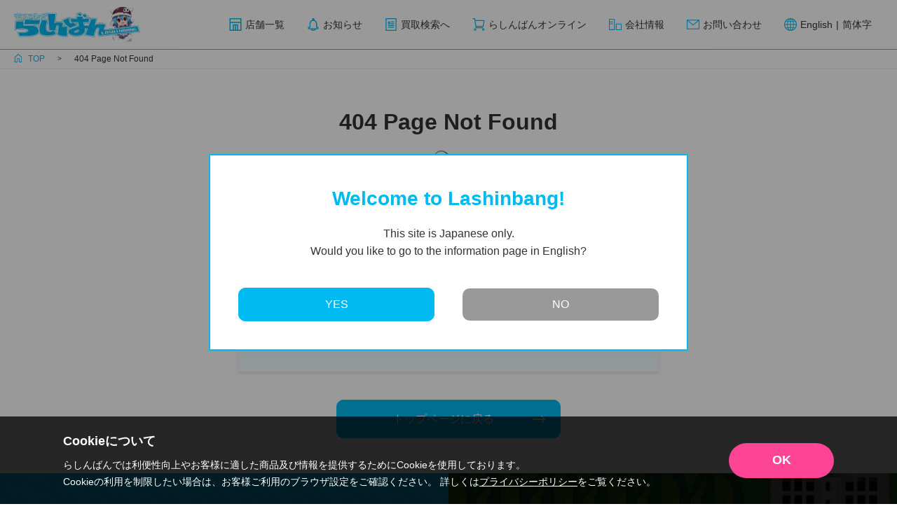

--- FILE ---
content_type: text/html; charset=UTF-8
request_url: http://www.lashinbang.com/news/6879/?date=20230918&cont=Jujutsu_msban&place=TOPMS
body_size: 34377
content:
<!doctype html>
<html lang="ja">
<head>
<!-- Google Tag Manager -->
<script>(function(w,d,s,l,i){w[l]=w[l]||[];w[l].push({'gtm.start':
new Date().getTime(),event:'gtm.js'});var f=d.getElementsByTagName(s)[0],
j=d.createElement(s),dl=l!='dataLayer'?'&l='+l:'';j.async=true;j.src=
'https://www.googletagmanager.com/gtm.js?id='+i+dl;f.parentNode.insertBefore(j,f);
})(window,document,'script','dataLayer','GTM-5KQRWC3');</script>
<!-- End Google Tag Manager -->
<meta charset="UTF-8">
<meta name="viewport" content="width=device-width, initial-scale=1">

<title>らしんばん | フィギュア・アクスタなど中古アニメグッズの買取・販売</title>
<meta name="description" content="フィギュア・アクスタ・ぬいぐるみ・缶バッジ・ラバスト・キーホルダー・DVDなど中古アニメグッズの買取・販売のらしんばん！ゲーム、CD、コミック、書籍、同人誌まで幅広いラインナップで売りたい・買いたいアイテムが見つかるらしんばんをぜひご利用ください！">
<meta name="keywords" content="フィギュア,ぬいぐるみ,アクスタ,缶バッジ,ラバスト,アクリルキーホルダー,メタルキーホルダー,ラバスト,タペストリー,ゲーム,コミック,Blu-ray,ブルーレイ,DVD,CD,プライズフィギュア,中古,買取,販売,らしんばん">
<meta property="og:type" content="article">
<meta property="og:title" content="らしんばん | フィギュア・アクスタなど中古アニメグッズの買取・販売">
<meta property="og:description" content="フィギュア・アクスタ・ぬいぐるみ・缶バッジ・ラバスト・キーホルダー・DVDなど中古アニメグッズの買取・販売のらしんばん！ゲーム、CD、コミック、書籍、同人誌まで幅広いラインナップで売りたい・買いたいアイテムが見つかるらしんばんをぜひご利用ください！">
<meta property="og:url" content="https://www.lashinbang.com/news/6879/?date=20230918&#038;cont=Jujutsu_msban&#038;place=TOPMS">
<meta property="og:site_name" content="らしんばん">
<meta property="og:image" content="https://www.lashinbang.com/wp-content/themes/lashinbang/img/ogp.png">
<meta name="twitter:card" content="summary_large_image">
<meta name="twitter:title" content="らしんばん | フィギュア・アクスタなど中古アニメグッズの買取・販売">
<meta name="twitter:description" content="フィギュア・アクスタ・ぬいぐるみ・缶バッジ・ラバスト・キーホルダー・DVDなど中古アニメグッズの買取・販売のらしんばん！ゲーム、CD、コミック、書籍、同人誌まで幅広いラインナップで売りたい・買いたいアイテムが見つかるらしんばんをぜひご利用ください！">
<meta name="twitter:image" content="https://www.lashinbang.com/wp-content/themes/lashinbang/img/ogp.png">

<link rel="shortcut icon" href="https://www.lashinbang.com/wp-content/themes/lashinbang/img/favicon.ico">
<meta name='robots' content='max-image-preview:large' />
<style id='wp-img-auto-sizes-contain-inline-css' type='text/css'>
img:is([sizes=auto i],[sizes^="auto," i]){contain-intrinsic-size:3000px 1500px}
/*# sourceURL=wp-img-auto-sizes-contain-inline-css */
</style>
<style id='classic-theme-styles-inline-css' type='text/css'>
/*! This file is auto-generated */
.wp-block-button__link{color:#fff;background-color:#32373c;border-radius:9999px;box-shadow:none;text-decoration:none;padding:calc(.667em + 2px) calc(1.333em + 2px);font-size:1.125em}.wp-block-file__button{background:#32373c;color:#fff;text-decoration:none}
/*# sourceURL=/wp-includes/css/classic-themes.min.css */
</style>
<link rel='stylesheet' id='lashinbang-common-css' href='https://www.lashinbang.com/wp-content/themes/lashinbang/css/common.css?1716521516' type='text/css' media='all' />
<link rel='stylesheet' id='lashinbang-slick-css' href='https://www.lashinbang.com/wp-content/themes/lashinbang/css/slick.css?1583736678' type='text/css' media='all' />
<link rel='stylesheet' id='lashinbang-style-css' href='https://www.lashinbang.com/wp-content/themes/lashinbang/css/style.css?1763445757' type='text/css' media='all' />
<style id='global-styles-inline-css' type='text/css'>
:root{--wp--preset--aspect-ratio--square: 1;--wp--preset--aspect-ratio--4-3: 4/3;--wp--preset--aspect-ratio--3-4: 3/4;--wp--preset--aspect-ratio--3-2: 3/2;--wp--preset--aspect-ratio--2-3: 2/3;--wp--preset--aspect-ratio--16-9: 16/9;--wp--preset--aspect-ratio--9-16: 9/16;--wp--preset--color--black: #000000;--wp--preset--color--cyan-bluish-gray: #abb8c3;--wp--preset--color--white: #ffffff;--wp--preset--color--pale-pink: #f78da7;--wp--preset--color--vivid-red: #cf2e2e;--wp--preset--color--luminous-vivid-orange: #ff6900;--wp--preset--color--luminous-vivid-amber: #fcb900;--wp--preset--color--light-green-cyan: #7bdcb5;--wp--preset--color--vivid-green-cyan: #00d084;--wp--preset--color--pale-cyan-blue: #8ed1fc;--wp--preset--color--vivid-cyan-blue: #0693e3;--wp--preset--color--vivid-purple: #9b51e0;--wp--preset--gradient--vivid-cyan-blue-to-vivid-purple: linear-gradient(135deg,rgb(6,147,227) 0%,rgb(155,81,224) 100%);--wp--preset--gradient--light-green-cyan-to-vivid-green-cyan: linear-gradient(135deg,rgb(122,220,180) 0%,rgb(0,208,130) 100%);--wp--preset--gradient--luminous-vivid-amber-to-luminous-vivid-orange: linear-gradient(135deg,rgb(252,185,0) 0%,rgb(255,105,0) 100%);--wp--preset--gradient--luminous-vivid-orange-to-vivid-red: linear-gradient(135deg,rgb(255,105,0) 0%,rgb(207,46,46) 100%);--wp--preset--gradient--very-light-gray-to-cyan-bluish-gray: linear-gradient(135deg,rgb(238,238,238) 0%,rgb(169,184,195) 100%);--wp--preset--gradient--cool-to-warm-spectrum: linear-gradient(135deg,rgb(74,234,220) 0%,rgb(151,120,209) 20%,rgb(207,42,186) 40%,rgb(238,44,130) 60%,rgb(251,105,98) 80%,rgb(254,248,76) 100%);--wp--preset--gradient--blush-light-purple: linear-gradient(135deg,rgb(255,206,236) 0%,rgb(152,150,240) 100%);--wp--preset--gradient--blush-bordeaux: linear-gradient(135deg,rgb(254,205,165) 0%,rgb(254,45,45) 50%,rgb(107,0,62) 100%);--wp--preset--gradient--luminous-dusk: linear-gradient(135deg,rgb(255,203,112) 0%,rgb(199,81,192) 50%,rgb(65,88,208) 100%);--wp--preset--gradient--pale-ocean: linear-gradient(135deg,rgb(255,245,203) 0%,rgb(182,227,212) 50%,rgb(51,167,181) 100%);--wp--preset--gradient--electric-grass: linear-gradient(135deg,rgb(202,248,128) 0%,rgb(113,206,126) 100%);--wp--preset--gradient--midnight: linear-gradient(135deg,rgb(2,3,129) 0%,rgb(40,116,252) 100%);--wp--preset--font-size--small: 13px;--wp--preset--font-size--medium: 20px;--wp--preset--font-size--large: 36px;--wp--preset--font-size--x-large: 42px;--wp--preset--spacing--20: 0.44rem;--wp--preset--spacing--30: 0.67rem;--wp--preset--spacing--40: 1rem;--wp--preset--spacing--50: 1.5rem;--wp--preset--spacing--60: 2.25rem;--wp--preset--spacing--70: 3.38rem;--wp--preset--spacing--80: 5.06rem;--wp--preset--shadow--natural: 6px 6px 9px rgba(0, 0, 0, 0.2);--wp--preset--shadow--deep: 12px 12px 50px rgba(0, 0, 0, 0.4);--wp--preset--shadow--sharp: 6px 6px 0px rgba(0, 0, 0, 0.2);--wp--preset--shadow--outlined: 6px 6px 0px -3px rgb(255, 255, 255), 6px 6px rgb(0, 0, 0);--wp--preset--shadow--crisp: 6px 6px 0px rgb(0, 0, 0);}:where(.is-layout-flex){gap: 0.5em;}:where(.is-layout-grid){gap: 0.5em;}body .is-layout-flex{display: flex;}.is-layout-flex{flex-wrap: wrap;align-items: center;}.is-layout-flex > :is(*, div){margin: 0;}body .is-layout-grid{display: grid;}.is-layout-grid > :is(*, div){margin: 0;}:where(.wp-block-columns.is-layout-flex){gap: 2em;}:where(.wp-block-columns.is-layout-grid){gap: 2em;}:where(.wp-block-post-template.is-layout-flex){gap: 1.25em;}:where(.wp-block-post-template.is-layout-grid){gap: 1.25em;}.has-black-color{color: var(--wp--preset--color--black) !important;}.has-cyan-bluish-gray-color{color: var(--wp--preset--color--cyan-bluish-gray) !important;}.has-white-color{color: var(--wp--preset--color--white) !important;}.has-pale-pink-color{color: var(--wp--preset--color--pale-pink) !important;}.has-vivid-red-color{color: var(--wp--preset--color--vivid-red) !important;}.has-luminous-vivid-orange-color{color: var(--wp--preset--color--luminous-vivid-orange) !important;}.has-luminous-vivid-amber-color{color: var(--wp--preset--color--luminous-vivid-amber) !important;}.has-light-green-cyan-color{color: var(--wp--preset--color--light-green-cyan) !important;}.has-vivid-green-cyan-color{color: var(--wp--preset--color--vivid-green-cyan) !important;}.has-pale-cyan-blue-color{color: var(--wp--preset--color--pale-cyan-blue) !important;}.has-vivid-cyan-blue-color{color: var(--wp--preset--color--vivid-cyan-blue) !important;}.has-vivid-purple-color{color: var(--wp--preset--color--vivid-purple) !important;}.has-black-background-color{background-color: var(--wp--preset--color--black) !important;}.has-cyan-bluish-gray-background-color{background-color: var(--wp--preset--color--cyan-bluish-gray) !important;}.has-white-background-color{background-color: var(--wp--preset--color--white) !important;}.has-pale-pink-background-color{background-color: var(--wp--preset--color--pale-pink) !important;}.has-vivid-red-background-color{background-color: var(--wp--preset--color--vivid-red) !important;}.has-luminous-vivid-orange-background-color{background-color: var(--wp--preset--color--luminous-vivid-orange) !important;}.has-luminous-vivid-amber-background-color{background-color: var(--wp--preset--color--luminous-vivid-amber) !important;}.has-light-green-cyan-background-color{background-color: var(--wp--preset--color--light-green-cyan) !important;}.has-vivid-green-cyan-background-color{background-color: var(--wp--preset--color--vivid-green-cyan) !important;}.has-pale-cyan-blue-background-color{background-color: var(--wp--preset--color--pale-cyan-blue) !important;}.has-vivid-cyan-blue-background-color{background-color: var(--wp--preset--color--vivid-cyan-blue) !important;}.has-vivid-purple-background-color{background-color: var(--wp--preset--color--vivid-purple) !important;}.has-black-border-color{border-color: var(--wp--preset--color--black) !important;}.has-cyan-bluish-gray-border-color{border-color: var(--wp--preset--color--cyan-bluish-gray) !important;}.has-white-border-color{border-color: var(--wp--preset--color--white) !important;}.has-pale-pink-border-color{border-color: var(--wp--preset--color--pale-pink) !important;}.has-vivid-red-border-color{border-color: var(--wp--preset--color--vivid-red) !important;}.has-luminous-vivid-orange-border-color{border-color: var(--wp--preset--color--luminous-vivid-orange) !important;}.has-luminous-vivid-amber-border-color{border-color: var(--wp--preset--color--luminous-vivid-amber) !important;}.has-light-green-cyan-border-color{border-color: var(--wp--preset--color--light-green-cyan) !important;}.has-vivid-green-cyan-border-color{border-color: var(--wp--preset--color--vivid-green-cyan) !important;}.has-pale-cyan-blue-border-color{border-color: var(--wp--preset--color--pale-cyan-blue) !important;}.has-vivid-cyan-blue-border-color{border-color: var(--wp--preset--color--vivid-cyan-blue) !important;}.has-vivid-purple-border-color{border-color: var(--wp--preset--color--vivid-purple) !important;}.has-vivid-cyan-blue-to-vivid-purple-gradient-background{background: var(--wp--preset--gradient--vivid-cyan-blue-to-vivid-purple) !important;}.has-light-green-cyan-to-vivid-green-cyan-gradient-background{background: var(--wp--preset--gradient--light-green-cyan-to-vivid-green-cyan) !important;}.has-luminous-vivid-amber-to-luminous-vivid-orange-gradient-background{background: var(--wp--preset--gradient--luminous-vivid-amber-to-luminous-vivid-orange) !important;}.has-luminous-vivid-orange-to-vivid-red-gradient-background{background: var(--wp--preset--gradient--luminous-vivid-orange-to-vivid-red) !important;}.has-very-light-gray-to-cyan-bluish-gray-gradient-background{background: var(--wp--preset--gradient--very-light-gray-to-cyan-bluish-gray) !important;}.has-cool-to-warm-spectrum-gradient-background{background: var(--wp--preset--gradient--cool-to-warm-spectrum) !important;}.has-blush-light-purple-gradient-background{background: var(--wp--preset--gradient--blush-light-purple) !important;}.has-blush-bordeaux-gradient-background{background: var(--wp--preset--gradient--blush-bordeaux) !important;}.has-luminous-dusk-gradient-background{background: var(--wp--preset--gradient--luminous-dusk) !important;}.has-pale-ocean-gradient-background{background: var(--wp--preset--gradient--pale-ocean) !important;}.has-electric-grass-gradient-background{background: var(--wp--preset--gradient--electric-grass) !important;}.has-midnight-gradient-background{background: var(--wp--preset--gradient--midnight) !important;}.has-small-font-size{font-size: var(--wp--preset--font-size--small) !important;}.has-medium-font-size{font-size: var(--wp--preset--font-size--medium) !important;}.has-large-font-size{font-size: var(--wp--preset--font-size--large) !important;}.has-x-large-font-size{font-size: var(--wp--preset--font-size--x-large) !important;}
/*# sourceURL=global-styles-inline-css */
</style>
</head>

<body id="single" class="news">
    <!-- Google Tag Manager (noscript) -->
  <noscript><iframe src="https://www.googletagmanager.com/ns.html?id=GTM-5KQRWC3"
  height="0" width="0" style="display:none;visibility:hidden"></iframe></noscript>
  <!-- End Google Tag Manager (noscript) -->
    <div class="wrapper">

        <header class="header">
      <div class="inner">
        <div class="header_logo">
          <a href="/"><img src="https://www.lashinbang.com/wp-content/themes/lashinbang/img/header_logo.png" alt="らしんばん"></a>
        </div>
        <button id="header_menuBtn" class="header_menuBtn"><span></span></button>
        <nav id="header_nav" class="header_nav">
          <ul class="header_nav_menu">
            <li class="header_nav_menu_store">
              <a href="/store/"><svg><use xlink:href="#icon_store"></use></svg>店舗一覧</a>
              <div class="header_nav_menu_store_text"><a href="/language/en/">Store List</a> / <a href="/language/chs/">商店列表</a> / <a href="/store/">가게 목록</a></div>
            </li>
            <li><a href="/info/"><svg><use xlink:href="#icon_notice"></use></svg>お知らせ</a></li>
            <li><a href="https://shop.lashinbang.com/kaitori" target="_blank"><svg><use xlink:href="#icon_table"></use></svg>買取検索へ</a></li>
            <li class="pc_none"><a href="/news/?category=2&tag=2877"><svg><use xlink:href="#icon_table"></use></svg>買取キャンペーン・保証</a></li>
            <li><a href="https://shop.lashinbang.com/" target="_blank"><svg><use xlink:href="#icon_cart"></use></svg>らしんばんオンライン</a></li>
            <li><a href="/company/"><svg><use xlink:href="#icon_company"></use></svg>会社情報</a></li>
            <li><a href="/support/"><svg><use xlink:href="#icon_mail"></use></svg>お問い合わせ</a></li>
            <li class="header_nav_menu_language"><a href="/language/en/"><svg><use xlink:href="#icon_network"></use></svg>English</a><span class="sp_none">|</span><a href="/language/chs/" class="sp_none">简体字</a></li>
            <li class="pc_none tab_none"><a href="/language/chs/"><svg><use xlink:href="#icon_network"></use></svg>简体字</a></li>
          </ul>
        </nav>
        <a class="header_online" href="https://shop.lashinbang.com/" target="_blank"><svg><use xlink:href="#icon_cart"></use></svg></a>
      </div>
    </header>

    
<div class="breadcrumbs">
  <div class="breadcrumbs_inner"  style="display: none;">
    <div class="inner">
      <ul class="breadcrumbs_list" itemscope itemtype="https://schema.org/BreadcrumbList">
        <li itemprop="itemListElement" itemscope itemtype="https://schema.org/ListItem">
          <a href="/" itemtype="https://schema.org/Thing" itemprop="item"><svg><use xlink:href="#icon_home"></use></svg><span itemprop="name">TOP</span></a>
          <meta itemprop="position" content="1">
        </li>
                <li itemprop="itemListElement" itemscope itemtype="https://schema.org/ListItem">
          <a href="https://www.lashinbang.com/news/" itemtype="https://schema.org/Thing" itemprop="item"><span itemprop="name">店舗ニュース一覧</span></a>
          <meta itemprop="position" content="2">
        </li>
                <li>
          <span><span itemprop="name">404 Page Not Found</span></span>
        </li>
              </ul>
    </div>
  </div>
</div>
    
    <main id="main" class="main">

<section class="sectionL">
  <div class="inner">
    <div class="loading api" :class="{ ready: !loading }">
      <template v-if="post !== undefined">
        <p class="ttl1"><svg><use xlink:href="#icon_store"></use></svg>店舗ニュース</p>
        <article class="article">
          <div class="article_header">
            <h1 class="article_header_ttl">{{ post.title }}</h1>
            <div class="article_header_info">
              <time class="article_header_date">{{ post.date }}</time>
              <ul class="article_header_share"></ul>
              <div class="article_header_store" v-if="post.store.length || post.store_type === 2 || post.store_type === 3">
                <p class="article_header_store_ttl">対象店舗</p>
                <ul class="article_header_store_list">
                  <li v-if="post.store_type === 2">
                    <a href="/news/?type=2">全店</a>
                  </li>
                  <li v-else-if="post.store_type === 3">
                    <a href="/news/?type=3">全店（通販除く）</a>
                  </li>
                  <li v-else v-for="store in post.store">
                    <a :href="'/news/?store=' + store.id">{{ store.name }}</a>
                  </li>
                </ul>
              </div>
              <ul class="article_header_tag" v-if="post.tag.length">
                <li v-for="tag in post.tag"><a :href="'/news/?tag=' + tag.id">{{ tag.name }}</a></li>
              </ul>
            </div>
          </div>
          <div class="article_mainImg" v-if="post.thumbnail">
            <img :src="olineImgUrl + '/' + post.thumbnail" alt="">
          </div>
          <div class="article_content entry" v-html="post.content"></div>
          <div class="article_footer">
            <ul class="article_footer_store" v-if="post.store && post.store_type === 1">
              <li v-for="store in post.store">
                <a :href="'/store/' + store.id + '/'">
                  <div class="box">
                    <div class="article_footer_store_image">
                      <img :src="olineImgUrl + '/' + store.img[0]" alt="">
                    </div>
                    <h4 class="article_footer_store_name">{{ store.name }}</h4>
                    <div class="article_footer_store_address">
                      {{ store.postal_code ? '〒' + store.postal_code + ' ' : '' }}
                      {{ store.address }}
                    </div>
                    <div class="article_footer_store_tel" v-if="store.navidial || store.navidial_comment">
                      <svg><use xlink:href="#icon_tel"></use></svg>
                      {{ store.navidial }}
                      <br v-if="store.navidial && store.navidial_comment">
                      <span v-html="nl2br(store.navidial_comment)"><span>
                    </div>
                    <div class="article_footer_store_openingHour" v-if="store.opening_hour">
                      <svg><use xlink:href="#icon_clock"></use></svg>
                      <span v-html="nl2br(store.opening_hour)"></span>
                    </div>
                  </div>
                </a>
              </li>
            </ul>
            <div class="article_footer_relation" v-if="relationItems.length">
              <h2 class="ttl2">
                <svg><use xlink:href="#icon_relation"></use></svg>
                {{ post.store_type === 2 ? '全店の最新店舗ニュース' : post.store_type === 3 ? '全店（通販除く）の最新店舗ニュース' : post.store[0].name + 'の最新店舗ニュース' }}
              </h2>
              
<ul class="imageArchive">
  <li v-for="item in relationItems">
    <a :href="item.url">
      <div class="box">
        <div class="imageArchive_image" :class="{ r18: item.r18Flag && getCookie('lashinbang_r18') !== '1' }">
          <img :src="item.img" alt="">
        </div>
        <div class="imageArchive_category" :class="'category' + item.category.id" v-if="item.category">{{ item.category.name }}</div>
        <h2 class="imageArchive_title">{{ item.title }}</h2>
        <div class="imageArchive_store">
          店舗：
          <template v-if="item.storeType === 2">
            全店
          </template>
          <template v-if="item.storeType === 3">
            全店（通販除く）
          </template>
          <template v-else>
            {{ item.store.join('・') }}
          </template>
        </div>
        <time class="imageArchive_date">{{ item.date }}</time>
      </div>
    </a>
  </li>
</ul>
            </div>
          </div>
        </article>
      </template>
      <template v-else>
        <h1 class="ttl1">404 Page Not Found</h1>
<div class="notfoundBox box">
  <p class="notfoundText">呼び出されたURLはサーバー上にありません。<br>
  以下のような理由が考えられます。</p>
  <ul class="notfoundList">
    <li>ファイルが削除されています。</li>
    <li>ファイルが移動されています。</li>
    <li>ファイル名が変更されています。</li>
    <li>サーバーの管理者がアクセス許可をしていません。</li>
  <ul>
</div>
<div class="buttonWrapper">
<a class="button fill arrow right" href="/">トップページに戻る<svg><use xlink:href="#icon_arrow_right"></use></svg></a>
</div>
      </template>
    </div>
  </div>
</section>
<div style="display: none;" v-show="post !== undefined && post.r18_flag">
  <div class="modal attention">
  <div class="inner">
    <div class="modal_inner">
      <div class="modal_head">年齢確認</div>
      <div class="modal_text">ここから先は18歳以上向けのコンテンツが含まれています。</div>
      <div class="modal_lead">あなたは18歳以上ですか？</div>
      <div class="buttonWrapper">
        <button class="button fill gray" type="button" data-back>いいえ、18歳未満です</button>
        <button class="button fill" type="button" data-modal-close data-age-agree>はい、18歳以上です</button>
      </div>
    </div>
  </div>
</div>
</div>

    </main>

    <div class="modal" id="lashinbang_overseas" style="display:none;">
      <div class="inner">
        <div class="modal_inner">
          <div class="modal_head">Welcome to Lashinbang!</div>
          <div class="modal_text">This site is Japanese only.<br>
          Would you like to go to the information page in English?</div>
          <div class="buttonWrapper">
            <button class="button fill" type="button" data-overseas-agree data-overseas-href="/language/en/">YES</button>
            <button class="button fill gray" type="button" data-modal-close data-overseas-agree>NO</button>
          </div>
        </div>
      </div>
    </div>

    <div class="modal" id="lashinbang_overseas_chinese" style="display:none;">
      <div class="inner">
        <div class="modal_inner">
          <div class="modal_head">欢迎来到罗针盘！</div>
          <div class="modal_text">这是一个仅限日语的网站。<br>
          您想进入简体中文信息页面吗？</div>
          <div class="buttonWrapper">
            <button class="button fill" type="button" data-overseas-agree data-overseas-href="/language/chs/">YES</button>
            <button class="button fill gray" type="button" data-modal-close data-overseas-agree>NO</button>
          </div>
        </div>
      </div>
    </div>

    <div class="cookieNotice">
  <div class="cookieNotice_inner">
    <div class="cookieNotice_detail">
      <div class="cookieNotice_ttl">Cookieについて</div>
      <p class="cookieNotice_txt">
        らしんばんでは利便性向上やお客様に適した商品及び情報を提供するためにCookieを使用しております。<br>
        Cookieの利用を制限したい場合は、お客様ご利用のブラウザ設定をご確認ください。
        詳しくは<a class="cookieNotice_link" href="/privacy/" target="_blank">プライバシーポリシー</a>をご覧ください。
      </p>
    </div>
    <button class="cookieNotice_btn">OK</button>
  </div>
</div>

        <footer class="footer">
      <ul class="footer_service">
        <li class="online">
          <a href="https://shop.lashinbang.com/" target="_blank">
            <img src="https://www.lashinbang.com/wp-content/themes/lashinbang/img/footer_service_online.png" alt="らしんばんオンライン">
          </a>
        </li>
        <li class="ghaku">
          <a href="https://www.comshop.ne.jp/g-haku/" target="_blank">
            <img src="https://www.lashinbang.com/wp-content/themes/lashinbang/img/footer_service_ghaku.png" alt="ゲーム博物館">
          </a>
        </li>
      </ul>
      <div class="footer_app">
        <div class="inner">
          <div class="footer_app_inner">
            <div class="footer_app_left">
              <div class="footer_app_icon"><img src="https://www.lashinbang.com/wp-content/themes/lashinbang/img/app_icon.png" alt=""></div>
            </div>
            <div class="footer_app_right">
              <div class="footer_app_text">Web会員証やポイント管理、お得なクーポンも使える</div>
              <div class="footer_app_name">らしんばんアプリ</div>
              <div class="footer_app_btn">
                <div class="footer_app_google"><a href="https://play.google.com/store/apps/details?id=com.lashinbang.app" target="_blank"><img src="https://www.lashinbang.com/wp-content/themes/lashinbang/img/app_google.svg" alt=""></a></div>
                <div class="footer_app_apple"><a href="https://apps.apple.com/jp/app/%E3%82%89%E3%81%97%E3%82%93%E3%81%B0%E3%82%93%E3%82%A2%E3%83%97%E3%83%AA/id1538137612" target="_blank"><img src="https://www.lashinbang.com/wp-content/themes/lashinbang/img/app_apple.svg" alt=""></a></div>
              </div>
            </div>
          </div>
        </div>
      </div>
      <div class="footer_main">
        <div class="inner footer_main_inner">
          <div class="footer_info">
            <div class="footer_info_logo"><img src="https://www.lashinbang.com/wp-content/themes/lashinbang/img/footer_logo.png" alt="らしんばん"></a></div>
            <p class="footer_info_text">らしんばんからの最新情報をお知らせ</p>
            <ul class="footer_info_sns">
              <li><a href="https://www.facebook.com/Lashinbang2/" target="_blank"><img src="https://www.lashinbang.com/wp-content/themes/lashinbang/img/fb_icon.svg" alt="Facebook"></a></li>
              <li><a href="https://x.com/lashin_main" target="_blank"><img src="https://www.lashinbang.com/wp-content/themes/lashinbang/img/x_icon.svg" alt="X"></a></li>
              <li><a href="https://www.youtube.com/user/lashinbang" target="_blank"><img src="https://www.lashinbang.com/wp-content/themes/lashinbang/img/youtube_icon.svg" alt="YouTube"></a></li>
            </ul>
          </div>
          <nav class="footer_nav">
            <ul class="footer_nav_menu">
              <li>
                <p class="footer_nav_menu_title"><span><span data-accordion-btn="footer1">買いたい</span></span></p>
                <ul class="footer_nav_menu_list" style="display: none;" data-accordion-content="footer1">
                  <li><a href="/kaitai/">販売のご案内</a></li>
                </ul>
              </li>
              <li>
                <p class="footer_nav_menu_title"><span><span data-accordion-btn="footer2">売りたい</span></span></p>
                <ul class="footer_nav_menu_list" style="display: none;" data-accordion-content="footer2">
                  <li><a href="/uritai/">買取のご案内</a></li>
                  <li><a href="/uritai/corp/">法人様向け</a></li>
                  <li><a href="https://shop.lashinbang.com/kaitori" target="_blank">買取検索へ</a></li>
                  <li><a href="/news/?category=2&tag=2877">買取キャンペーン・保証</a></li>
                  <li><a href="/uritai/item/">買取可能商品について</a></li>
                  <li><a href="/uritai/consent/">保護者同意書</a></li>
                </ul>
              </li>
              <li>
                <p class="footer_nav_menu_title"><span><span data-accordion-btn="footer3">コンテンツ</span></span></p>
                <ul class="footer_nav_menu_list" style="display: none;" data-accordion-content="footer3">
                  <li class="footer_nav_menu_list_store">
                    <a href="/store/">店舗一覧</a>
                    <div class="footer_nav_menu_list_store_text"><a href="/language/en/">Store List</a> / <a href="/language/chs/">商店列表</a> / <a href="/store/">가게 목록</a></div>
                  </li>
                  <li><a href="/special/">特集</a></li>
                  <li><a href="/webcomic/">WEBコミック</a></li>
                  <li><a href="/special/7715/">プライズフィギュアレビュー</a></li>
                </ul>
              </li>
              <li>
                <p class="footer_nav_menu_title"><span><span data-accordion-btn="footer4">企業情報</span></span></p>
                <ul class="footer_nav_menu_list" style="display: none;" data-accordion-content="footer4">
                  <li><a href="/company/">会社情報</a></li>
                  <li><a href="/recruit/">採用情報</a></li>
                  <li><a href="/info/">お知らせ</a></li>
                </ul>
              </li>
              <li>
                <p class="footer_nav_menu_title"><span><span data-accordion-btn="footer5">お客様サポート</span></span></p>
                <ul class="footer_nav_menu_list" style="display: none;" data-accordion-content="footer5">
                  <li><a href="/support/">お問い合わせフォーム</a></li>
                  <li><a href="/support/faq/">よくあるご質問</a></li>
                  <li><a href="/support/members/">らしんばんメンバーズ</a></li>
                </ul>
              </li>
              <li>
                <p class="footer_nav_menu_title"><span><span data-accordion-btn="footer6">Language</span></span></p>
                <ul class="footer_nav_menu_list" style="display: none;" data-accordion-content="footer6">
                  <li><a href="/language/en/">English</a></li>
                  <li><a href="/language/chs/">简体字</a></li>
                </ul>
              </li>
            </ul>
          </nav>
        </div>
      </div>
      <div class="footer_sub">
        <div class="inner footer_sub_inner">
          <nav class="footer_subNav">
            <ul class="footer_subNav_menu">
              <li><a href="/security/">セキュリティポリシー</a></li>
              <li><a href="/privacy/">プライバシーポリシー</a></li>
              <li><a href="/terms/">利用規約</a></li>
            </ul>
          </nav>
          <div class="footer_permission">東京都公安委員会許可済 古物商許可番号305500206246 株式会社らしんばん</div>
        </div>
        <div class="footer_copyright">
          <div class="inner">
            <small>©2001 - 2026 Lashinbang Co.,Ltd.</small>
          </div>
        </div>
      </div>
    </footer>
      </div>
<script>
var templateDirectoryUri = 'https://www.lashinbang.com/wp-content/themes/lashinbang';
var apiUrl = 'https://api.lashinbang.com';
var olineUrl = 'https://shop.lashinbang.com';
var olineImgUrl = 'https://img.lashinbang.com';
var areas = {"1":"\u5317\u6d77\u9053\u30fb\u6771\u5317","2":"\u6771\u4eac","6":"\u95a2\u6771","8":"\u7532\u4fe1\u8d8a","9":"\u6771\u6d77\u30fb\u5317\u9678","10":"\u8fd1\u757f","11":"\u4e2d\u56fd\u30fb\u56db\u56fd","12":"\u4e5d\u5dde","13":"\u6d77\u5916","14":"\u30aa\u30f3\u30e9\u30a4\u30f3"};
var apiId = '6879';
var preview = undefined;
</script>
<script type="speculationrules">
{"prefetch":[{"source":"document","where":{"and":[{"href_matches":"/*"},{"not":{"href_matches":["/wp-*.php","/wp-admin/*","/wp-content/uploads/*","/wp-content/*","/wp-content/plugins/*","/wp-content/themes/lashinbang/*","/*\\?(.+)"]}},{"not":{"selector_matches":"a[rel~=\"nofollow\"]"}},{"not":{"selector_matches":".no-prefetch, .no-prefetch a"}}]},"eagerness":"conservative"}]}
</script>
<script type="text/javascript" src="https://www.lashinbang.com/wp-content/themes/lashinbang/js/vue.min.js?1646701207" id="lashinbang-vue-js"></script>
<script type="text/javascript" src="https://www.lashinbang.com/wp-content/themes/lashinbang/js/axios.min.js?1646701207" id="lashinbang-axios-js"></script>
<script type="text/javascript" src="https://www.lashinbang.com/wp-content/themes/lashinbang/js/jquery.min.js?1583736678" id="lashinbang-jquery-js"></script>
<script type="text/javascript" src="https://www.lashinbang.com/wp-content/themes/lashinbang/js/slick.min.js?1583736678" id="lashinbang-slick-js"></script>
<script type="text/javascript" src="https://www.lashinbang.com/wp-content/themes/lashinbang/js/script.js?1724892123" id="lashinbang-script-js"></script>
<script type="text/javascript" src="https://www.lashinbang.com/wp-content/themes/lashinbang/js/app.js?1700549267" id="lashinbang-app-js"></script>
<script type="text/javascript" src="https://www.lashinbang.com/wp-content/themes/lashinbang/js/pages/news/single.js?1700549267" id="lashinbang-news-single-js"></script>
<script>
  $.ajax({
    url: templateDirectoryUri + '/api/overseas.php',
    method: 'GET',
    dataType: 'json'
  }).done((response) => {
    if(response.china_result == 1){
      $('#lashinbang_overseas_chinese').show();
    }else if(response.result == 1){
      $('#lashinbang_overseas').show();
    }
  });
</script>
</body>
</html>


--- FILE ---
content_type: text/html; charset=UTF-8
request_url: https://www.lashinbang.com/wp-content/themes/lashinbang/img/svg.html
body_size: 53586
content:
<svg xmlns="http://www.w3.org/2000/svg" style="display: none;">
  <defs>
    <symbol id="icon_a" viewBox="0 0 24 24"><g transform="translate(-350.186 -53.824)"><g transform="translate(350.186 53.824)"><path d="M4,24c-0.6,0-1-0.5-1-1.1c0-0.3,0.1-0.6,0.4-0.7L3.5,22c0.2-0.2,0.4-0.5,0.4-0.9c0-0.3-0.1-0.6-0.3-0.9l0,0C-1.1,15.6-1,8,3.7,3.4s12.2-4.5,16.8,0.1c4.6,4.7,4.5,12.2-0.1,16.8c-2.2,2.2-5.1,3.4-8.2,3.4c-1.3,0-2.5-0.2-3.7-0.6c-0.1,0-0.2,0-0.4,0C6.8,23.8,5.6,24,4.3,24C4.1,24,4,24,4,24z M9.1,21.2c1,0.3,2,0.5,3,0.5c5.4,0,9.7-4.5,9.7-9.8s-4.5-9.7-9.8-9.7c-5.4,0-9.7,4.5-9.7,9.8c0,2.5,1,4.9,2.8,6.7c0.6,0.6,1,1.5,1,2.4c0,0.2,0,0.4-0.1,0.5c0.4-0.1,0.8-0.2,1.2-0.4c0.3-0.1,0.7-0.2,1.1-0.2C8.5,21.1,8.8,21.1,9.1,21.2L9.1,21.2z"/></g><g transform="translate(357.783 60.662)"><path d="M0.1,9.7L3.5,0h1.9l3.4,9.7H6.6L6,7.8H2.8L2.2,9.7L0.1,9.7z M3.3,6.2h2.2L4.4,2.8L3.3,6.2z"/></g></g></symbol>
    <symbol id="icon_arrow_right" viewBox="0 0 15 7.8"><path d="M11.1,0l-0.9,0.9l2.3,2.3H0v1.3h12.5l-2.3,2.3l0.9,0.9L15,3.9L11.1,0z"/></symbol>
    <symbol id="icon_arrow_left" viewBox="0 0 15 7.8"><path d="M3.9,7.7l0.9-0.9L2.5,4.5H15V3.2H2.5l2.3-2.3L3.9,0L0,3.8L3.9,7.7z"/></symbol>
    <symbol id="icon_buy" viewBox="0 0 22 22"><g transform="translate(-116.026 -34.311)"><path d="M138,45.4h-1.7l-2.2,4.8l-2.2-4.8h-1.7l2.5,5h-1.6v1h2.1l0.2,0.4v1h-2.3v1h2.3v2.5h1.5v-2.5h2.3v-1h-2.3v-1l0.2-0.4h2.1v-1h-1.6L138,45.4z"/><path d="M133.8,41.4h1.5c0-3.9-3.2-7.1-7.1-7.1c-3.2,0-6,2.1-6.9,5.2l-1-1.2l-1.1,1l2.7,3.1l3.4-2.7l-0.9-1.2l-1.5,1.2c0.9-3,4-4.6,7-3.7C132.2,36.8,133.8,39,133.8,41.4L133.8,41.4z"/><path d="M125.4,44.2l-0.8-1.3l-3.5,2.1l-3.5-2.1l-0.8,1.3l2.1,1.2H116v10.9h10.1V45.4h-2.9L125.4,44.2z M117.5,46.9h2.8v7.9h-2.8V46.9z M124.7,54.8h-2.8v-7.9h2.8V54.8z"/></g></symbol>
    <symbol id="icon_card" viewBox="0 0 40.1 40.1"><g transform="translate(-134.1 -157.592)"><path d="M174.2,191.8h-40.1v-28.2h40.1L174.2,191.8z M135.6,190.3h37.1v-25.2h-37.1L135.6,190.3z"/><path d="M147.8,188.2h-9.7v-20.5h5.4v16.9h4.4L147.8,188.2z"/><g transform="translate(149.251 178.74)"><path d="M1.6,8.5H0.7L0.5,9.4H0L0.9,6h0.6l0.9,3.4H1.8L1.6,8.5z M1.5,8L1.4,7.6C1.3,7.3,1.2,6.9,1.2,6.5h0C1.1,6.9,1,7.3,0.9,7.6L0.8,8H1.5z"/><path d="M2.5,9l0.3-0.5C3,8.7,3.2,8.8,3.5,8.9c0.2,0,0.4-0.1,0.4-0.3c0,0,0,0,0-0.1c0-0.2-0.2-0.3-0.4-0.5L3.1,7.8C2.8,7.7,2.6,7.3,2.6,6.9C2.6,6.4,3,6,3.5,6c0,0,0,0,0.1,0c0.3,0,0.6,0.2,0.8,0.4L4.1,6.8C3.9,6.7,3.7,6.6,3.5,6.5c-0.2,0-0.4,0.1-0.4,0.3c0,0,0,0,0,0.1c0,0.2,0.2,0.3,0.4,0.4l0.3,0.2C4.3,7.7,4.5,8,4.4,8.4c0,0.5-0.4,1-0.9,1c0,0-0.1,0-0.1,0C3.1,9.4,2.7,9.3,2.5,9z"/><path d="M4.9,6h0.5v1.3h1V6H7v3.4H6.5V7.9h-1v1.4H4.9V6z"/><path d="M7.7,6h0.5v3.4H7.7V6z"/><path d="M8.8,6h0.5l0.8,1.8l0.3,0.7h0c0-0.3-0.1-0.8-0.1-1.2V6h0.5v3.4h-0.5L9.6,7.6L9.3,6.9h0c0,0.4,0.1,0.8,0.1,1.2v1.3H8.8L8.8,6z"/><path d="M11.6,6h0.9c0.5,0,1,0.2,1,0.8c0,0.3-0.1,0.6-0.4,0.7v0c0.3,0.1,0.5,0.4,0.5,0.8c0,0.5-0.4,1-0.9,1c-0.1,0-0.1,0-0.2,0h-1L11.6,6z M12.4,7.4c0.3,0,0.5-0.2,0.5-0.4c0-0.3-0.2-0.4-0.5-0.4h-0.3v0.9H12.4z M12.5,8.9c0.4,0,0.6-0.2,0.6-0.5c0-0.3-0.2-0.5-0.6-0.5h-0.4v1L12.5,8.9z"/><path d="M15.3,8.5h-0.9l-0.2,0.9h-0.5L14.5,6h0.6L16,9.4h-0.6L15.3,8.5z M15.2,8l-0.1-0.4c-0.1-0.3-0.2-0.7-0.2-1.1h0c-0.1,0.4-0.1,0.7-0.2,1.1L14.5,8H15.2z"/><path d="M16.3,6h0.5l0.8,1.8l0.3,0.7h0c0-0.3-0.1-0.8-0.1-1.2V6h0.5v3.4h-0.5l-0.8-1.8l-0.3-0.7h0c0,0.4,0.1,0.8,0.1,1.2v1.3h-0.5V6z"/><path d="M18.9,7.7c0-1.1,0.6-1.8,1.3-1.8c0.3,0,0.6,0.2,0.8,0.4l-0.3,0.4c-0.1-0.2-0.3-0.3-0.5-0.3c-0.4,0-0.8,0.4-0.8,1.2s0.3,1.2,0.8,1.2c0.1,0,0.2,0,0.3-0.1V8.1h-0.5V7.5h0.9V9c-0.2,0.3-0.5,0.4-0.9,0.4C19.5,9.4,18.9,8.8,18.9,7.7z"/></g></g></symbol>
    <symbol id="icon_cart" viewBox="0 0 28.4 28.4"><g transform="translate(-218.107 -34.931)"><path d="M225.7,57.5H242v-1.9h-14.6l-0.2-1.4h16.1l2.5-14.9h-20.9l-0.7-4.4h-5.2v1.9h3.6L225.7,57.5z M243.4,41.2l-1.9,11.2H227l-1.9-11.2H243.4z"/><path d="M224.4,57.8c-1.5,0-2.7,1.2-2.7,2.7s1.2,2.7,2.7,2.7s2.7-1.2,2.7-2.7c0,0,0,0,0,0C227.1,59,225.9,57.8,224.4,57.8zM224.4,61.7c-0.6,0-1.1-0.5-1.1-1.1s0.5-1.1,1.1-1.1c0.6,0,1.1,0.5,1.1,1.1C225.6,61.2,225,61.7,224.4,61.7z"/><path d="M242.7,57.8c-1.5,0-2.7,1.2-2.7,2.7s1.2,2.7,2.7,2.7c1.5,0,2.7-1.2,2.7-2.7c0,0,0,0,0,0C245.4,59,244.2,57.8,242.7,57.8zM242.7,61.7c-0.6,0-1.1-0.5-1.1-1.1s0.5-1.1,1.1-1.1s1.1,0.5,1.1,1.1C243.8,61.2,243.3,61.7,242.7,61.7z"/></g></symbol>
    <symbol id="icon_check" viewBox="0 0 13.7 13.7"><path d="M4.5,12.1L0,7.5l1.2-1.2l3.3,3.3l8-8l1.2,1.2L4.5,12.1z"/></symbol>
    <symbol id="icon_clock" viewBox="0 0 11.7 11.7"><g transform="translate(-268.717 -56.01)"><g transform="translate(270.532 57.45)"><g transform="translate(3.062)"><path d="M0.5,1.6H0.2V0.3L0,0.5V0.2L0.3,0h0.3V1.6z"/><path d="M2,1.6H1V1.4l0.5-0.6c0.1-0.1,0.1-0.2,0.1-0.3c0-0.1-0.1-0.2-0.2-0.2c0,0,0,0,0,0c-0.1,0-0.2,0.1-0.2,0.2c0,0,0,0,0,0H1C1.1,0.2,1.3,0,1.6,0C1.8,0,2,0.2,2,0.4c0,0.2-0.1,0.4-0.2,0.5L1.5,1.3H2L2,1.6z"/></g><g transform="translate(3.471 7.256)"><path d="M0.5,0.6c0,0,0.1,0,0.1,0C0.9,0.6,1,0.8,1,1c0,0,0,0,0,0c0,0.3-0.2,0.5-0.5,0.5S0,1.4,0,1.1c0-0.2,0.1-0.3,0.1-0.4L0.5,0h0.3L0.5,0.6z M0.5,1.3c0.1,0,0.2-0.1,0.2-0.2c0-0.1-0.1-0.2-0.2-0.2S0.3,0.9,0.3,1.1c0,0,0,0,0,0C0.3,1.2,0.4,1.3,0.5,1.3C0.5,1.3,0.5,1.3,0.5,1.3z"/></g><g transform="translate(7.012 3.522)"><path d="M0.4,0.6h0.1c0.1,0,0.2-0.1,0.2-0.2c0,0,0,0,0,0c0-0.1-0.1-0.2-0.2-0.2c0,0,0,0,0,0c-0.1,0-0.2,0.1-0.2,0.2H0C0.1,0.2,0.3,0,0.6,0C0.8,0,1,0.2,1,0.4c0,0.1-0.1,0.3-0.2,0.3C0.9,0.8,1,1,1,1.1c0,0.2-0.2,0.4-0.4,0.5c0,0,0,0-0.1,0C0.3,1.6,0,1.4,0,1.2c0,0,0,0,0,0h0.3c0,0.1,0.1,0.2,0.2,0.2c0,0,0,0,0,0c0.1,0,0.2-0.1,0.2-0.2c0,0,0,0,0,0c0-0.1-0.1-0.2-0.2-0.2H0.4L0.4,0.6z"/></g><g transform="translate(0 3.522)"><path d="M0.6,0.9c0,0-0.1,0-0.1,0C0.2,1,0,0.8,0,0.5c0,0,0,0,0,0C0,0.2,0.3,0,0.5,0C0.8,0,1,0.2,1,0.5C1,0.7,1,0.8,0.9,0.9L0.6,1.6H0.3L0.6,0.9z M0.5,0.3c-0.1,0-0.2,0.1-0.2,0.2c0,0.1,0.1,0.2,0.2,0.2s0.2-0.1,0.2-0.2c0,0,0,0,0,0C0.7,0.4,0.7,0.3,0.5,0.3C0.5,0.3,0.5,0.3,0.5,0.3L0.5,0.3z"/></g></g><path d="M274.6,67.7c-3.2,0-5.8-2.6-5.8-5.8c0-3.2,2.6-5.8,5.8-5.8c3.2,0,5.8,2.6,5.8,5.8C280.4,65.1,277.8,67.7,274.6,67.7zM274.6,56.9c-2.7,0-4.9,2.2-4.9,4.9c0,2.7,2.2,4.9,4.9,4.9s4.9-2.2,4.9-4.9l0,0C279.5,59.1,277.3,56.9,274.6,56.9z"/><g transform="translate(272.635 59.472)"><path d="M0.5,4.6L0,4.2l1.6-1.9V0h0.7v2.5L0.5,4.6z"/></g></g></symbol>
    <symbol id="icon_company" viewBox="0 0 17.8 17.8"><g transform="translate(-27.243 -32.024)"><path d="M27.2,48.8h8.2V33h-8.2V48.8z M34.4,34v13.7h-6.2v-7.2H33v-1h-4.7v-1.8h4.6v-1h-4.6V34H34.4z"/><path d="M36.8,39.6v9.2H45v-9.2H36.8z M44,47.8h-6.2v-7.2H44L44,47.8z"/></g></symbol>
    <symbol id="icon_compass" viewBox="0 0 24 24"><g transform="translate(-283.642 -58.024)"><g transform="translate(294.236 58.024)"><path d="M3.4,0v3.6H2.8L1.4,1.4v2.2H0.7V0h0.6l1.4,2.2V0H3.4z"/></g><g transform="translate(283.642 68.804)"><path d="M2.2,3.6H1.6L0.7,0h0.8L2,2.3L2.7,0h0.7L4,2.4L4.5,0h0.8L4.4,3.6H3.8L3,1.1L2.2,3.6z"/></g><g transform="translate(303.896 68.804)"><path d="M3,0v0.6H1.5v0.8h1.3V2H1.5V3H3v0.6H0.7V0H3z"/></g><g transform="translate(294.065 78.312)"><path d="M2.8,1C2.6,0.7,2.3,0.6,2.1,0.6C1.7,0.6,1.6,0.8,1.6,1c0,0.3,0.2,0.4,0.7,0.5C3,1.7,3.3,2,3.3,2.6c0,0.6-0.4,1-1.2,1c-0.5,0-1-0.2-1.4-0.6l0.6-0.4c0.2,0.2,0.5,0.4,0.8,0.4c0.4,0,0.6-0.2,0.6-0.4c0-0.2-0.1-0.4-0.7-0.5C1.2,1.9,0.8,1.6,0.8,1c0-0.6,0.4-1,1.2-1c0.5,0,1,0.2,1.3,0.6L2.8,1z"/></g><g transform="translate(285.512 60.386)"><g transform="translate(12.418)"><path d="M7.1,7.7h1.4C7.6,3.9,4.6,0.9,0.7,0v1.3C3.8,2.2,6.3,4.6,7.1,7.7z"/><path d="M7.1,12.4c-0.8,3.1-3.3,5.5-6.4,6.4v1.3c3.8-0.9,6.8-3.9,7.7-7.7L7.1,12.4z"/></g><path d="M2.1,7.7c0.8-3.1,3.3-5.5,6.4-6.4V0C4.6,0.9,1.6,3.9,0.7,7.7H2.1z"/><path d="M2.1,12.4H0.7c0.9,3.8,3.9,6.8,7.7,7.7v-1.3C5.4,18,2.9,15.5,2.1,12.4z"/></g><path d="M296.3,63.4l-1.3,7.1l1.3,7.1l1.3-7.1L296.3,63.4z M296.3,71.6c-0.6,0-1.1-0.5-1.1-1.1c0-0.6,0.5-1.1,1.1-1.1c0.6,0,1.1,0.5,1.1,1.1c0,0,0,0,0,0C297.4,71.1,296.9,71.6,296.3,71.6z"/></g></symbol>
    <symbol id="icon_down" viewBox="0 0 9.4 10.2"><path d="M9.4,5.5L8.3,4.4L5.5,7.2V0H3.9v7.2L1.1,4.4L0,5.5l4.7,4.7L9.4,5.5z"/></symbol>
    <symbol id="icon_faq" viewBox="0 0 32.5 32.5"><g transform="translate(-322.176 -53.824)"><g transform="translate(322.176 53.824)"><path d="M26.7,32.5c-1.8,0-3.5-0.3-5.1-1c-0.2-0.1-0.3-0.1-0.5,0c-1.6,0.5-3.3,0.8-5,0.8C7.2,32.2,0.1,24.9,0.1,16S7.5-0.1,16.4,0c8.9,0.1,16.1,7.4,16,16.3c0,4.2-1.7,8.2-4.6,11.2l0,0c-0.3,0.3-0.5,0.7-0.5,1.2c0,0.4,0.2,0.9,0.5,1.2l0.2,0.2c0.6,0.5,0.7,1.5,0.1,2.1c-0.3,0.3-0.6,0.5-1,0.5C27.2,32.5,27,32.5,26.7,32.5z M21.4,28.5c0.5,0,1,0.1,1.4,0.3c0.5,0.2,1.1,0.4,1.6,0.5c0-0.2-0.1-0.5-0.1-0.7c0-1.2,0.4-2.4,1.3-3.3c5.1-5.2,5-13.6-0.2-18.7S12,1.7,6.9,6.9c-5.1,5.2-5,13.6,0.2,18.7c2.4,2.4,5.7,3.8,9.1,3.8c1.4,0,2.8-0.2,4.1-0.6C20.6,28.6,21,28.5,21.4,28.5z"/></g><g transform="translate(333.063 61.186)"><path d="M3.4,11.9v-1.6C3.3,9.4,3.6,8.6,4.3,8l1-1c0.9-0.9,1.5-1.5,1.5-2.6c-0.1-1-0.9-1.8-1.9-1.7C4,2.8,3.3,3.5,3.2,4.3H0.1C0.1,1.4,2.4,0,5,0c2.7,0,5.1,1.4,5.1,4.5c0,1.9-1,3.2-2.3,4.4L7,9.6c-0.5,0.4-0.8,0.9-0.8,1.5v0.7L3.4,11.9z M6.4,13.1H3.2v3.2h3.2V13.1z"/></g></g></symbol>
    <symbol id="icon_floor" viewBox="0 0 22.3 22.3"><path d="M22.3,22.3H0v-7.1h5.1v-5.1h5.1V5.1h5.1V0h7.1L22.3,22.3z M2,20.3h18.3V2h-3v5.1h-5.1v5.1H7.1v5.1H2L2,20.3z"/></symbol>
    <symbol id="icon_guide" viewBox="0 0 26.9 26.9"><path d="M15.5,18.6v-4.5h4.9l5.8-5l-5.8-5h-4.9V0H8.8v4.1H0.7v10h8.2v4.5c-3.1,1-5.2,3.9-5.2,7.1v1.1h17.1v-1.1C20.7,22.5,18.6,19.6,15.5,18.6z M11.1,2.3h2.2v1.8h-2.2V2.3z M2.9,11.8V6.4h16.7l3.2,2.7l-3.2,2.7C19.6,11.8,2.9,11.8,2.9,11.8zM11.1,18.2v-4.1h2.2v4.1L11.1,18.2L11.1,18.2z M6,24.6c0.5-2,2.1-3.6,4.1-4l0,0c0.3-0.1,0.7-0.1,1-0.1h2.1c0.3,0,0.7,0,1,0.1l0,0c2,0.4,3.7,2,4.1,4H6z"/></symbol>
    <symbol id="icon_home" viewBox="0 0 13 13"><g transform="translate(-322.176 -33.308)"><path d="M334.2,46.3h-4.5V41h-2.1v5.2h-4.5V38l5.5-4.7l5.5,4.7V46.3z M330.7,45.3h2.5v-6.8l-4.5-3.8l-4.5,3.8v6.8h2.5V40h4.1V45.3z"/></g></symbol>
    <symbol id="icon_info" viewBox="0 0 22 22"><g transform="translate(9.104 6.046)"><path d="M0,1.1h1.2v1.2H0L0,1.1z M0,3.6h1.2v4.7H0L0,3.6z"/></g><path d="M9.9,21C4.4,21,0,16.5,0,11C0,5.5,4.4,1,9.9,1s10,4.4,10,9.9c0,1.1-0.2,2.3-0.6,3.4l2.7,4.9l-5.4-0.8C14.8,20,12.4,21,9.9,21z M9.9,2.4c-4.7,0-8.6,3.8-8.6,8.6c0,4.7,3.8,8.6,8.6,8.6c2.2,0,4.4-0.9,6-2.4l0.2-0.2l3.3,0.5l-1.7-3l0.1-0.3c1.7-4.4-0.4-9.4-4.9-11.1C12.1,2.6,11,2.4,9.9,2.4L9.9,2.4z"/></symbol>
    <symbol id="icon_location" viewBox="0 0 25.6 25.6"><path d="M12.8,25.6c-0.8,0-1.5-0.4-1.9-1.1l-6.2-9.8c-2.9-4.5-1.5-10.5,3-13.3C12.2-1.4,18.1,0,21,4.5c1,1.5,1.5,3.3,1.5,5.2c0,2-0.6,4-1.8,5.6l-5.9,9.3C14.3,25.3,13.6,25.6,12.8,25.6z M12.8,1.8c-0.6,0-1.1,0.1-1.6,0.2c-4.2,0.9-6.9,5.1-6,9.3c0.2,0.9,0.6,1.8,1.1,2.6l6.2,9.8c0.1,0.2,0.4,0.3,0.7,0.1c0.1,0,0.1-0.1,0.1-0.1l6-9.4c2.5-3.5,1.8-8.4-1.7-11C16.1,2.3,14.5,1.8,12.8,1.8L12.8,1.8z"/><path d="M12.8,13.4c-2.1,0-3.8-1.7-3.8-3.8c0-2.1,1.7-3.8,3.8-3.8c2.1,0,3.8,1.7,3.8,3.8c0,0,0,0,0,0C16.6,11.7,14.9,13.4,12.8,13.4z M12.8,7.6c-1.1,0-2,0.9-2,2c0,1.1,0.9,2,2,2c1.1,0,2-0.9,2-2c0,0,0,0,0,0C14.9,8.5,13.9,7.6,12.8,7.6z"/></symbol>
    <symbol id="icon_mail" viewBox="0 0 17.8 17.8"><path d="M0,2.3v0.8l0,0l0,0v12.4h17.7V2.3H0z M15.9,3.2L8.8,8.9L1.7,3.2H15.9z M1,14.5V3.9l7.8,6.3l8-6.4v10.8H1z"/></symbol>
    <symbol id="icon_money" viewBox="0 0 26.9 26.9"><g transform="translate(-152.026 -111.231)"><path d="M175.4,120.7l3.3-2c0-0.1-0.2-0.4-0.6-0.9l-3.1,2.3C175.3,120.5,175.4,120.7,175.4,120.7z"/><path d="M168.3,111.4c-0.4-0.1-0.7-0.1-1.1-0.2l-0.4,3.8c0.3,0,0.5,0.1,0.8,0.1L168.3,111.4z"/><path d="M158.3,117.7l-2.5-3c-0.3,0.2-0.6,0.5-0.8,0.7l2.6,2.8C157.9,118,158.1,117.9,158.3,117.7z"/><path d="M172.4,112.9c-0.3-0.2-0.6-0.3-1-0.5l-1.6,3.5c0.3,0.1,0.5,0.2,0.7,0.4L172.4,112.9z"/><path d="M164.3,115.1l-0.4-3.8c-0.4,0-0.7,0.1-1.1,0.2l0.7,3.8C163.7,115.1,164,115.1,164.3,115.1z"/><path d="M161.1,115.9l-1.6-3.5c-0.3,0.2-0.7,0.3-1,0.5l1.8,3.4C160.6,116.2,160.9,116,161.1,115.9z"/><path d="M156,120.1l-3.1-2.3c-0.2,0.3-0.5,0.6-0.7,1l3.3,1.9C155.6,120.7,155.7,120.5,156,120.1z"/><path d="M176,115.4c-0.3-0.2-0.5-0.5-0.8-0.7l-2.5,3c0.2,0.2,0.4,0.4,0.6,0.6L176,115.4z"/><path d="M160.4,129.4l-0.6,2.2h0l-0.6-2.2h-0.8l0.9,2.7h-0.8v0.5h0.9v0.4h-0.9v0.5h0.9v1.3h0.7v-1.3h0.9V133h-0.9v-0.4h0.9v-0.5h-0.8l0.9-2.7H160.4z"/><path d="M162,131.9h0.8c0,0,0,0,0.1-0.1c0,0,0-0.1,0.1-0.1c0,0,0.1-0.1,0.1-0.1c0.1,0,0.1,0,0.2,0c0.1,0,0.2,0,0.3,0.1c0.1,0.1,0.1,0.2,0.1,0.3v1.5c0,0.1,0,0.3-0.1,0.4c-0.1,0.1-0.2,0.1-0.3,0.1c-0.1,0-0.3,0-0.3-0.1c-0.1-0.1-0.1-0.2-0.1-0.4v-0.2h-0.9v0.3c0,0.2,0,0.4,0.1,0.6c0.1,0.2,0.2,0.3,0.3,0.4c0.1,0.1,0.3,0.2,0.4,0.3c0.3,0.1,0.7,0.1,1.1,0c0.2-0.1,0.3-0.2,0.4-0.3c0.1-0.1,0.2-0.3,0.3-0.4c0.1-0.2,0.1-0.4,0.1-0.6v-1.7c0-0.3-0.1-0.6-0.3-0.9c-0.2-0.2-0.5-0.3-0.8-0.3c-0.2,0-0.3,0-0.4,0.1c-0.1,0.1-0.2,0.1-0.3,0.2v-1.8h1.9v-0.9H162L162,131.9z"/><path d="M166.2,128.4c-0.2,0.1-0.3,0.2-0.4,0.3c-0.1,0.1-0.2,0.3-0.3,0.4c-0.1,0.2-0.1,0.4-0.1,0.6v3.8c0,0.2,0,0.4,0.1,0.6c0.1,0.2,0.2,0.3,0.3,0.4c0.1,0.1,0.3,0.2,0.4,0.3c0.3,0.1,0.7,0.1,1.1,0c0.2-0.1,0.3-0.2,0.4-0.3c0.1-0.1,0.2-0.3,0.3-0.4c0.1-0.2,0.1-0.4,0.1-0.6v-3.8c0-0.2,0-0.4-0.1-0.6c-0.1-0.2-0.2-0.3-0.3-0.4c-0.1-0.1-0.3-0.2-0.4-0.3C166.9,128.3,166.6,128.3,166.2,128.4z M167.2,129.7v3.8c0,0.1,0,0.2-0.1,0.3c-0.2,0.2-0.5,0.2-0.7,0c-0.1-0.1-0.1-0.2-0.1-0.3v-3.8c0-0.1,0-0.2,0.1-0.3c0.2-0.2,0.5-0.2,0.7,0C167.2,129.5,167.2,129.6,167.2,129.7z"/><path d="M169.2,134.6c0.1,0.1,0.3,0.2,0.4,0.3c0.3,0.1,0.7,0.1,1.1,0c0.2-0.1,0.3-0.2,0.4-0.3c0.1-0.1,0.2-0.3,0.3-0.4c0.1-0.2,0.1-0.4,0.1-0.6v-3.8c0-0.2,0-0.4-0.1-0.6c-0.1-0.2-0.2-0.3-0.3-0.4c-0.1-0.1-0.3-0.2-0.4-0.3c-0.3-0.1-0.7-0.1-1.1,0c-0.2,0.1-0.3,0.2-0.4,0.3c-0.1,0.1-0.2,0.3-0.3,0.4c-0.1,0.2-0.1,0.4-0.1,0.6v3.8c0,0.2,0,0.4,0.1,0.6C169,134.3,169.1,134.5,169.2,134.6z M169.7,129.7c0-0.1,0-0.2,0.1-0.3c0.2-0.2,0.5-0.2,0.7,0c0.1,0.1,0.1,0.2,0.1,0.3v3.8c0,0.1,0,0.2-0.1,0.3c-0.2,0.2-0.5,0.2-0.7,0c-0.1-0.1-0.1-0.2-0.1-0.3V129.7z"/><path d="M172.1,123.8l0.9-3.9l-6,2.5v-0.3h-3.2v0.3l-6-2.5l0.9,3.9l-0.5,0.9h-3.6v13.5h21.4v-13.5h-3.6L172.1,123.8z M173.2,127.7c0.5,0.5,1.1,0.8,1.8,1v5.7c-0.7,0.2-1.4,0.6-1.9,1.1c-0.4,0.4-0.7,1-0.9,1.5h-13.5c-0.2-0.6-0.5-1.2-1-1.6c-0.5-0.5-1.1-0.8-1.8-1v-5.7c1.4-0.4,2.5-1.5,2.9-2.9h13.3C172.3,126.5,172.7,127.2,173.2,127.7L173.2,127.7z M171.4,121.8l-0.5,2.1l0.4,0.8h-4.2v-1.1L171.4,121.8z M165.9,124.7H165v-1.4h0.9V124.7z M159.5,121.8l4.4,1.8v1.1h-4.2l0.4-0.8L159.5,121.8z M157.6,125.8c-0.3,0.8-0.9,1.4-1.7,1.7v-1.7H157.6z M155.9,135.6c0.4,0.1,0.7,0.4,1,0.6c0.2,0.2,0.4,0.5,0.6,0.8h-1.6L155.9,135.6z M173.4,137c0.3-0.7,0.9-1.2,1.6-1.4v1.4H173.4z M175,127.5c-0.8-0.3-1.4-0.9-1.7-1.7h1.7V127.5z"/></g></symbol>
    <symbol id="icon_news" viewBox="0 0 20 20"><g transform="translate(-440.72 -33.95)"><path d="M445.3,34.1v9h-4.6V50c0.1,1.9,0.9,3.4,2.1,3.8c0.2,0.1,0.3,0.1,0.5,0.1c0.1,0,0.2,0,0.3,0l0.3,0h13.2c1.1,0,2-0.6,2.6-1.5c0.7-1,1-2.3,1-3.5V34.1H445.3z M444.4,51.7c-0.1,0.1-0.1,0.1-0.2,0.2c-0.2,0.1-0.4,0.2-0.6,0.1c-0.1,0-0.2-0.1-0.4-0.1c-0.2-0.1-0.4-0.3-0.4-0.5c-0.2-0.5-0.3-1-0.4-1.5c0-1,0-2.8,0-5.1h2.9v4c0,0.7-0.1,1.4-0.4,2C444.8,51.1,444.6,51.4,444.4,51.7zM458.3,51.4c-0.2,0.4-0.7,0.7-1.2,0.7h-10.8c0.1-0.2,0.2-0.4,0.3-0.7c0.3-0.8,0.5-1.7,0.5-2.6v-13h12v13C459,49.7,458.8,50.6,458.3,51.4L458.3,51.4z"/><path d="M449.1,38.7L449.1,38.7l0.8,2.2h0.5v-3.7h-0.5v2.2h0l-0.8-2.2h-0.5v3.7h0.5L449.1,38.7z"/><path d="M452.4,40.4h-1v-1.1h0.9v-0.5h-0.9v-1.1h1v-0.5h-1.6v3.7h1.6V40.4z"/><path d="M453.7,40.9l0.4-2.4h0l0.4,2.4h0.5l0.5-3.7h-0.6l-0.3,2.4h0l-0.4-2.4h-0.4l-0.4,2.3h0l-0.3-2.3h-0.6l0.5,3.7L453.7,40.9z"/><path d="M456,40.7c0.1,0.1,0.2,0.1,0.3,0.2c0.1,0,0.2,0.1,0.4,0.1c0.1,0,0.3,0,0.4-0.1c0.1-0.1,0.2-0.1,0.3-0.2c0.1-0.1,0.1-0.2,0.1-0.3c0-0.1,0-0.3,0-0.4c0-0.1,0-0.2,0-0.4c0-0.1,0-0.2-0.1-0.3c0-0.1-0.1-0.2-0.2-0.2c-0.1-0.1-0.2-0.1-0.3-0.2l-0.4-0.2c-0.1,0-0.1,0-0.2-0.1c0,0-0.1-0.1-0.1-0.1c0,0,0-0.1,0-0.1c0-0.1,0-0.1,0-0.2c0-0.1,0-0.1,0-0.2c0-0.1,0-0.1,0.1-0.2c0.1-0.1,0.2-0.2,0.3-0.1c0.1,0,0.2,0,0.3,0.1c0.1,0.1,0.1,0.2,0.1,0.3v0.1h0.5V38c0-0.2-0.1-0.4-0.2-0.6c-0.1-0.1-0.2-0.1-0.3-0.2c-0.1,0-0.2-0.1-0.4-0.1c-0.1,0-0.3,0-0.4,0.1c-0.1,0-0.2,0.1-0.3,0.2c-0.1,0.1-0.1,0.2-0.2,0.3c0,0.1-0.1,0.3-0.1,0.4c0,0.2,0,0.4,0.1,0.6c0.1,0.2,0.3,0.3,0.5,0.4l0.4,0.2c0.1,0,0.1,0,0.2,0.1c0,0,0.1,0.1,0.1,0.1c0,0,0,0.1,0,0.1c0,0.1,0,0.2,0,0.2c0,0.1,0,0.2,0,0.2c0,0.1,0,0.1,0,0.2c0,0-0.1,0.1-0.1,0.1c-0.1,0-0.1,0-0.2,0c-0.1,0-0.2,0-0.3-0.1c-0.1-0.1-0.1-0.2-0.1-0.3v-0.2h-0.5v0.2c0,0.1,0,0.2,0.1,0.3C455.8,40.5,455.9,40.6,456,40.7z"/><rect x="448.4" y="42.5" width="9.2" height="1.7"/><rect x="448.4" y="45.4" width="9.2" height="1.7"/><rect x="448.4" y="48.3" width="9.2" height="1.7"/></g></symbol>
    <symbol id="icon_notice" viewBox="0 0 17.1 17.1"><path d="M13.9,11.5h-0.2V7.3c0-2.2-1.4-4.1-3.4-4.8V1.6C10.2,0.7,9.5,0,8.6,0C7.7,0,7,0.7,7,1.6v0.8C4.9,3.2,3.5,5.1,3.5,7.3v4.2H3.2c-1,0-1.8,0.8-1.8,1.8S2.3,15,3.2,15H5c1.1,2,3.6,2.7,5.6,1.6c0.7-0.4,1.2-0.9,1.6-1.6h1.7c1,0,1.8-0.8,1.8-1.8S14.9,11.5,13.9,11.5L13.9,11.5z M8.3,1.6c0-0.3,0.6-0.3,0.6,0v0.6c-0.1,0-0.2,0-0.4,0c-0.1,0-0.2,0-0.3,0L8.3,1.6z M8.6,15.8c-0.7,0-1.4-0.3-1.9-0.8h3.8C9.9,15.5,9.3,15.8,8.6,15.8L8.6,15.8z M13.9,13.7H3.2c-0.2,0-0.4-0.2-0.4-0.4c0-0.2,0.2-0.4,0.4-0.4h1.6V7.3c0-2.1,1.8-3.7,3.8-3.7c2,0,3.7,1.7,3.7,3.7v5.5h1.6c0.2,0,0.4,0.2,0.4,0.4C14.3,13.5,14.1,13.7,13.9,13.7L13.9,13.7z"/></symbol>
    <symbol id="icon_point_1" viewBox="0 0 78.7 24.4"><g transform="translate(-142 -633)"><g transform="translate(-266.353 568.012)"><path d="M414.1,89.4l-5.3-5.9l1.2-1.1c0-5.2-0.4-6-0.4-6.1c0,0-0.2-0.3-0.7-0.9c-0.3-0.3-0.5-0.7-0.5-1.2c-0.1-0.4,0-0.8,0.3-1.1c0.6-0.6,1.5-0.8,2.3-0.4c0.5,0.1,0.9,0.4,1.3,0.7c0.2,0.2,0.4,0.5,0.6,0.8l0.4,0.7c0.2,0.4,0.4,0.7,0.6,1.1c0.2,0.1,0.4,0.1,0.6,0.1c0.6,0,1.1-0.1,1.6-0.4c2.7-2.3,4.7-4,4.9-4.2c0.4-0.4,0.9-0.6,1.4-0.6c0.5,0,1.1,0.2,1.5,0.5l0,0c0.4,0.4,0.7,0.9,0.7,1.5c0,0.7-0.3,1.4-0.9,1.8l-2.7,2.4c0.2,0.1,0.3,0.3,0.4,0.4c0.2,0.3,0.4,0.8,0.3,1.2c0.4,0.1,0.7,0.3,0.9,0.5c0.3,0.4,0.4,0.8,0.4,1.3c0.1,0,0.3,0.1,0.4,0.2c0.5,0.4,0.8,1.1,0.7,1.7c-0.1,0.5-0.4,0.9-0.9,1.2c-1.2,1-2.4,1.9-3.8,2.7c-0.7,0.4-1.5,0.7-2.3,0.8c-0.2,0-0.4,0-0.6,0L414.1,89.4z M410.8,83.6l3.4,3.8l1.8-1.6l0.3,0c0.2,0,0.4,0,0.6,0c0.6-0.1,1.2-0.3,1.8-0.6c1.3-0.8,2.5-1.6,3.6-2.6l0.1-0.1c0.1,0,0.2-0.1,0.2-0.2c0-0.1,0-0.2-0.1-0.3c-0.1,0-0.2,0-0.3,0l-0.6,0.2l-0.6-1.2l0.4-0.4c0.1-0.1,0.1-0.1,0.1-0.2c0-0.1,0-0.2-0.1-0.3c-0.2-0.1-0.5-0.1-0.7,0L420,79c0.1-0.1,0.2-0.2,0.2-0.4c0-0.1,0-0.2-0.1-0.3c-0.1-0.1-0.2-0.1-0.3-0.1c-0.1,0-0.3,0-0.4,0.1l-0.1,0.1l-1-1c0,0,0.1-0.1,0.1-0.1l4.1-3.6c0.2-0.2,0.4-0.4,0.4-0.7c0-0.2-0.1-0.3-0.2-0.4c-0.2-0.1-0.4-0.1-0.5-0.1c-0.2,0-0.4,0.1-0.6,0.3c-0.3,0.2-2.3,1.9-5,4.3l-0.1,0.1c-0.7,0.4-1.6,0.6-2.4,0.6c-0.5,0-0.9-0.1-1.3-0.4c-0.4-0.3-0.5-0.6-1.1-1.6l-0.4-0.8c-0.1-0.2-0.2-0.3-0.3-0.4c-0.2-0.2-0.4-0.3-0.7-0.4c-0.2-0.1-0.5-0.1-0.8-0.1c0,0,0,0,0,0.1s0,0.1,0.2,0.4c0.4,0.5,0.6,0.7,0.6,0.8c0.4,0.4,0.9,1.4,0.8,7.4V83L410.8,83.6z"/><path d="M416.8,73.8L417,65l4.8,2.2L416.8,73.8z M418.4,67.1l-0.1,2.3l1.3-1.7L418.4,67.1z"/><path d="M416.1,73.4l-6.8-3.1l4-3.5L416.1,73.4z M411.8,69.9l1.5,0.7l-0.6-1.5L411.8,69.9z"/></g><path d="M167.7,636.9h3.7c0.6,0,1.2,0.1,1.8,0.3c0.5,0.2,1,0.5,1.4,0.9c0.4,0.4,0.7,1,0.9,1.6c0.2,0.8,0.3,1.6,0.2,2.4c0,0.6,0,1.3-0.1,1.9c-0.1,0.5-0.3,1-0.6,1.5c-0.3,0.5-0.8,1-1.3,1.3c-0.7,0.3-1.4,0.5-2.2,0.5h-1.2v6.7h-2.4V636.9z M170.1,645h1.2c0.4,0,0.8-0.1,1.2-0.2c0.3-0.1,0.5-0.3,0.6-0.6c0.1-0.3,0.2-0.6,0.2-0.9c0-0.4,0-0.7,0-1.2c0-0.4,0-0.8,0-1.1c0-0.3-0.1-0.6-0.2-0.9c-0.1-0.3-0.3-0.5-0.6-0.6c-0.3-0.2-0.7-0.2-1.1-0.2h-1.3L170.1,645z M177.3,640.9c0-0.6,0.1-1.2,0.4-1.8c0.2-0.5,0.5-0.9,0.9-1.3c0.4-0.3,0.8-0.6,1.3-0.8c0.5-0.2,1-0.3,1.5-0.3c0.5,0,1,0.1,1.5,0.3c0.5,0.2,0.9,0.4,1.3,0.8c0.4,0.4,0.7,0.8,0.9,1.3c0.2,0.6,0.4,1.2,0.4,1.8v9c0,0.6-0.1,1.3-0.4,1.8c-0.2,0.5-0.5,0.9-0.9,1.3c-0.4,0.3-0.8,0.6-1.3,0.8c-0.5,0.2-1,0.3-1.5,0.3c-0.5,0-1-0.1-1.5-0.3c-0.5-0.2-0.9-0.4-1.3-0.8c-0.4-0.4-0.7-0.8-0.9-1.3c-0.3-0.6-0.4-1.2-0.4-1.8V640.9zM179.8,650c0,0.5,0.1,1,0.5,1.3c0.3,0.3,0.7,0.4,1.2,0.4c0.4,0,0.8-0.1,1.2-0.4c0.4-0.3,0.5-0.8,0.5-1.3v-9c0-0.5-0.1-1-0.5-1.3c-0.3-0.3-0.7-0.4-1.2-0.4c-0.4,0-0.8,0.1-1.2,0.4c-0.4,0.3-0.5,0.8-0.5,1.3V650z M187.8,636.9h2.4V654h-2.4V636.9z M192.5,636.9h2.4l3.7,10.3h0v-10.3h2.4V654h-2.3l-3.7-10.3h0V654h-2.4V636.9z M204.9,639.2H202v-2.3h8.1v2.3h-2.8V654h-2.4V639.2z M218.2,639.5l-2.4,1.8v-2.6l2.4-1.8h2.4V654h-2.5V639.5z"/></g></symbol>
    <symbol id="icon_point_2" viewBox="0 0 81.6 24.4"><g transform="translate(0 0)"><path d="M5.7,24.4l-5.3-5.9l1.2-1.1c0-5.2-0.4-6-0.4-6.1c0,0-0.2-0.3-0.7-0.9C0.3,10.1,0.1,9.7,0,9.2C0,8.8,0.1,8.4,0.3,8.1c0.6-0.6,1.5-0.8,2.3-0.4C3,7.8,3.5,8.1,3.8,8.4c0.2,0.2,0.4,0.5,0.6,0.8L4.8,10c0.2,0.4,0.4,0.7,0.6,1.1c0.2,0.1,0.4,0.1,0.6,0.1c0.6,0,1.1-0.1,1.6-0.4c2.7-2.3,4.7-4,4.9-4.2C12.9,6.2,13.4,6,14,6c0.5,0,1.1,0.2,1.5,0.5l0,0c0.4,0.4,0.7,0.9,0.7,1.5c0,0.7-0.3,1.4-0.9,1.8l-2.7,2.4c0.2,0.1,0.3,0.3,0.4,0.4c0.2,0.3,0.4,0.8,0.3,1.2c0.4,0.1,0.7,0.3,0.9,0.5c0.3,0.4,0.4,0.8,0.4,1.3c0.1,0,0.3,0.1,0.4,0.2c0.5,0.4,0.8,1.1,0.7,1.7c-0.1,0.5-0.4,0.9-0.9,1.2c-1.2,1-2.4,1.9-3.8,2.7c-0.7,0.4-1.5,0.7-2.3,0.8c-0.2,0-0.4,0-0.6,0L5.7,24.4z M2.4,18.6l3.4,3.8l1.8-1.6l0.3,0c0.2,0,0.4,0,0.6,0c0.6-0.1,1.2-0.3,1.8-0.6c1.3-0.8,2.5-1.6,3.6-2.6l0.1-0.1c0.1,0,0.2-0.1,0.2-0.2c0-0.1,0-0.2-0.1-0.3c-0.1,0-0.2,0-0.3,0l-0.6,0.2L12.7,16l0.4-0.4c0.1-0.1,0.1-0.1,0.1-0.2c0-0.1,0-0.2-0.1-0.3c-0.2-0.1-0.5-0.1-0.7,0l-0.8-1.2c0.1-0.1,0.2-0.2,0.2-0.4c0-0.1,0-0.2-0.1-0.3c-0.1-0.1-0.2-0.1-0.3-0.1c-0.1,0-0.3,0-0.4,0.1l-0.1,0.1l-1-1c0,0,0.1-0.1,0.1-0.1l4.1-3.6c0.2-0.2,0.4-0.4,0.4-0.7c0-0.2-0.1-0.3-0.2-0.4c-0.2-0.1-0.4-0.1-0.5-0.1c-0.2,0-0.4,0.1-0.6,0.3c-0.3,0.2-2.3,1.9-5,4.3L8.3,12c-0.7,0.4-1.6,0.6-2.4,0.6c-0.5,0-0.9-0.1-1.3-0.4c-0.4-0.3-0.5-0.6-1.1-1.6L3.1,9.8C3.1,9.7,3,9.6,2.8,9.4C2.7,9.3,2.4,9.1,2.2,9.1C1.9,9,1.7,8.9,1.4,9c0,0,0,0,0,0.1s0,0.1,0.2,0.4C2,10,2.2,10.2,2.3,10.3c0.4,0.4,0.9,1.4,0.8,7.4V18L2.4,18.6z"/><path d="M8.4,8.8L8.7,0l4.8,2.2L8.4,8.8z M10,2.1L10,4.4l1.3-1.7L10,2.1z"/><path d="M7.7,8.4L0.9,5.3l4-3.5L7.7,8.4z M3.5,4.9L5,5.6L4.4,4.1L3.5,4.9z"/></g><path d="M26.7,3.9h3.7c0.6,0,1.2,0.1,1.8,0.3c0.5,0.2,1,0.5,1.4,0.9c0.4,0.4,0.7,1,0.9,1.6c0.2,0.8,0.3,1.6,0.2,2.4c0,0.6,0,1.3-0.1,1.9c-0.1,0.5-0.3,1-0.6,1.5c-0.3,0.5-0.8,1-1.3,1.3c-0.7,0.3-1.4,0.5-2.2,0.5h-1.2V21h-2.4V3.9z M29.1,12h1.2c0.4,0,0.8-0.1,1.2-0.2c0.3-0.1,0.5-0.3,0.6-0.6c0.1-0.3,0.2-0.6,0.2-0.9c0-0.4,0-0.7,0-1.2c0-0.4,0-0.8,0-1.1c0-0.3-0.1-0.6-0.2-0.9c-0.1-0.3-0.3-0.5-0.6-0.6c-0.3-0.2-0.7-0.2-1.1-0.2h-1.3L29.1,12z M36.3,7.9c0-0.6,0.1-1.2,0.4-1.8c0.2-0.5,0.5-0.9,0.9-1.3C38,4.5,38.5,4.2,39,4c0.5-0.2,1-0.3,1.5-0.3c0.5,0,1,0.1,1.5,0.3c0.5,0.2,0.9,0.4,1.3,0.8c0.4,0.4,0.7,0.8,0.9,1.3c0.2,0.6,0.4,1.2,0.4,1.8v9c0,0.6-0.1,1.3-0.4,1.8c-0.2,0.5-0.5,0.9-0.9,1.3c-0.4,0.3-0.8,0.6-1.3,0.8c-0.5,0.2-1,0.3-1.5,0.3c-0.5,0-1-0.1-1.5-0.3c-0.5-0.2-0.9-0.4-1.3-0.8c-0.4-0.4-0.7-0.8-0.9-1.3c-0.3-0.6-0.4-1.2-0.4-1.8L36.3,7.9z M38.8,17c0,0.5,0.1,1,0.5,1.3c0.3,0.3,0.7,0.4,1.2,0.4c0.4,0,0.8-0.1,1.2-0.4c0.4-0.3,0.5-0.8,0.5-1.3v-9c0-0.5-0.1-1-0.5-1.3c-0.3-0.3-0.7-0.4-1.2-0.4c-0.4,0-0.8,0.1-1.2,0.4c-0.4,0.3-0.5,0.8-0.5,1.3V17z M46.8,3.9h2.4V21h-2.4V3.9zM51.5,3.9h2.4l3.7,10.3h0V3.9H60V21h-2.3L54,10.7h0V21h-2.4V3.9z M63.9,6.2H61V3.9h8.1v2.3h-2.8V21h-2.4V6.2z M74.3,18.7l4.4-8.3c0.2-0.3,0.3-0.7,0.4-1.1c0-0.3,0-0.7,0-1.2c0-0.2,0-0.4,0-0.7c0-0.2-0.1-0.4-0.1-0.6c-0.1-0.2-0.2-0.3-0.3-0.4c-0.2-0.1-0.5-0.2-0.7-0.2c-0.3,0-0.6,0.1-0.9,0.3c-0.2,0.2-0.3,0.6-0.3,0.9v1.4h-2.4V7.5c0-0.5,0.1-1,0.3-1.4c0.2-0.4,0.4-0.8,0.8-1.2c0.3-0.3,0.7-0.6,1.2-0.8C77,3.9,77.5,3.8,78,3.8c0.6,0,1.1,0.1,1.6,0.3c0.4,0.2,0.8,0.5,1.1,0.9c0.3,0.4,0.5,0.9,0.6,1.4c0.1,0.5,0.2,1.1,0.2,1.6c0,0.4,0,0.8,0,1c0,0.3,0,0.5-0.1,0.8c-0.1,0.3-0.1,0.5-0.2,0.8c-0.1,0.3-0.3,0.6-0.5,0.9l-3.6,6.9h4.4V21h-7.3L74.3,18.7z"/></symbol>
    <symbol id="icon_point_3" viewBox="0 0 81.6 24.4"><g transform="translate(-142 -633)"><g transform="translate(-266.353 568.012)"><path d="M414.1,89.4l-5.3-5.9l1.2-1.1c0-5.2-0.4-6-0.4-6.1c0,0-0.2-0.3-0.7-0.9c-0.3-0.3-0.5-0.7-0.5-1.2c-0.1-0.4,0-0.8,0.3-1.1c0.6-0.6,1.5-0.8,2.3-0.4c0.5,0.1,0.9,0.4,1.3,0.7c0.2,0.2,0.4,0.5,0.6,0.8l0.4,0.7c0.2,0.4,0.4,0.7,0.6,1.1c0.2,0.1,0.4,0.1,0.6,0.1c0.6,0,1.1-0.1,1.6-0.4c2.7-2.3,4.7-4,4.9-4.2c0.4-0.4,0.9-0.6,1.4-0.6c0.5,0,1.1,0.2,1.5,0.5l0,0c0.4,0.4,0.7,0.9,0.7,1.5c0,0.7-0.3,1.4-0.9,1.8l-2.7,2.4c0.2,0.1,0.3,0.3,0.4,0.4c0.2,0.3,0.4,0.8,0.3,1.2c0.4,0.1,0.7,0.3,0.9,0.5c0.3,0.4,0.4,0.8,0.4,1.3c0.1,0,0.3,0.1,0.4,0.2c0.5,0.4,0.8,1.1,0.7,1.7c-0.1,0.5-0.4,0.9-0.9,1.2c-1.2,1-2.4,1.9-3.8,2.7c-0.7,0.4-1.5,0.7-2.3,0.8c-0.2,0-0.4,0-0.6,0L414.1,89.4z M410.8,83.6l3.4,3.8l1.8-1.6l0.3,0c0.2,0,0.4,0,0.6,0c0.6-0.1,1.2-0.3,1.8-0.6c1.3-0.8,2.5-1.6,3.6-2.6l0.1-0.1c0.1,0,0.2-0.1,0.2-0.2c0-0.1,0-0.2-0.1-0.3c-0.1,0-0.2,0-0.3,0l-0.6,0.2l-0.6-1.2l0.4-0.4c0.1-0.1,0.1-0.1,0.1-0.2c0-0.1,0-0.2-0.1-0.3c-0.2-0.1-0.5-0.1-0.7,0L420,79c0.1-0.1,0.2-0.2,0.2-0.4c0-0.1,0-0.2-0.1-0.3c-0.1-0.1-0.2-0.1-0.3-0.1c-0.1,0-0.3,0-0.4,0.1l-0.1,0.1l-1-1c0,0,0.1-0.1,0.1-0.1l4.1-3.6c0.2-0.2,0.4-0.4,0.4-0.7c0-0.2-0.1-0.3-0.2-0.4c-0.2-0.1-0.4-0.1-0.5-0.1c-0.2,0-0.4,0.1-0.6,0.3c-0.3,0.2-2.3,1.9-5,4.3l-0.1,0.1c-0.7,0.4-1.6,0.6-2.4,0.6c-0.5,0-0.9-0.1-1.3-0.4c-0.4-0.3-0.5-0.6-1.1-1.6l-0.4-0.8c-0.1-0.2-0.2-0.3-0.3-0.4c-0.2-0.2-0.4-0.3-0.7-0.4c-0.2-0.1-0.5-0.1-0.8-0.1c0,0,0,0,0,0.1s0,0.1,0.2,0.4c0.4,0.5,0.6,0.7,0.6,0.8c0.4,0.4,0.9,1.4,0.8,7.4V83L410.8,83.6z"/><path d="M416.8,73.8L417,65l4.8,2.2L416.8,73.8z M418.4,67.1l-0.1,2.3l1.3-1.7L418.4,67.1z"/><path d="M416.1,73.4l-6.8-3.1l4-3.5L416.1,73.4z M411.8,69.9l1.5,0.7l-0.6-1.5L411.8,69.9z"/></g><path d="M168.7,636.9h3.7c0.6,0,1.2,0.1,1.8,0.3c0.5,0.2,1,0.5,1.4,0.9c0.4,0.4,0.7,1,0.9,1.6c0.2,0.8,0.3,1.6,0.2,2.4c0,0.6,0,1.3-0.1,1.9c-0.1,0.5-0.3,1-0.6,1.5c-0.3,0.5-0.8,1-1.3,1.3c-0.7,0.3-1.4,0.5-2.2,0.5h-1.2v6.7h-2.4V636.9z M171.1,645h1.2c0.4,0,0.8-0.1,1.2-0.2c0.3-0.1,0.5-0.3,0.6-0.6c0.1-0.3,0.2-0.6,0.2-0.9c0-0.4,0-0.7,0-1.2c0-0.4,0-0.8,0-1.1c0-0.3-0.1-0.6-0.2-0.9c-0.1-0.3-0.3-0.5-0.6-0.6c-0.3-0.2-0.7-0.2-1.1-0.2h-1.3L171.1,645z M178.3,640.9c0-0.6,0.1-1.2,0.4-1.8c0.2-0.5,0.5-0.9,0.9-1.3c0.4-0.3,0.8-0.6,1.3-0.8c0.5-0.2,1-0.3,1.5-0.3c0.5,0,1,0.1,1.5,0.3c0.5,0.2,0.9,0.4,1.3,0.8c0.4,0.4,0.7,0.8,0.9,1.3c0.2,0.6,0.4,1.2,0.4,1.8v9c0,0.6-0.1,1.3-0.4,1.8c-0.2,0.5-0.5,0.9-0.9,1.3c-0.4,0.3-0.8,0.6-1.3,0.8c-0.5,0.2-1,0.3-1.5,0.3c-0.5,0-1-0.1-1.5-0.3c-0.5-0.2-0.9-0.4-1.3-0.8c-0.4-0.4-0.7-0.8-0.9-1.3c-0.3-0.6-0.4-1.2-0.4-1.8V640.9zM180.8,650c0,0.5,0.1,1,0.5,1.3c0.3,0.3,0.7,0.4,1.2,0.4c0.4,0,0.8-0.1,1.2-0.4c0.4-0.3,0.5-0.8,0.5-1.3v-9c0-0.5-0.1-1-0.5-1.3c-0.3-0.3-0.7-0.4-1.2-0.4c-0.4,0-0.8,0.1-1.2,0.4c-0.4,0.3-0.5,0.8-0.5,1.3V650z M188.8,636.9h2.4V654h-2.4V636.9z M193.5,636.9h2.4l3.7,10.3h0v-10.3h2.4V654h-2.3l-3.7-10.3h0V654h-2.4V636.9z M205.9,639.2H203v-2.3h8.1v2.3h-2.8V654h-2.4V639.2z M219.2,644.1c0.5,0,1,0,1.5-0.3c0.3-0.2,0.4-0.6,0.4-1.2v-2.2c0-0.3-0.1-0.6-0.3-0.9c-0.2-0.2-0.5-0.4-0.9-0.3c-0.4,0-0.7,0.1-0.9,0.4c-0.2,0.2-0.3,0.5-0.3,0.8v1.4h-2.4v-1.4c0-0.5,0.1-1,0.3-1.4c0.2-0.4,0.5-0.8,0.8-1.2c0.3-0.3,0.7-0.6,1.2-0.8c0.5-0.2,0.9-0.3,1.4-0.3c0.6,0,1.2,0.1,1.7,0.4c0.4,0.2,0.7,0.5,1,0.8c0.2,0.2,0.3,0.4,0.4,0.6c0.1,0.2,0.2,0.5,0.3,0.7c0.1,0.3,0.1,0.6,0.2,1c0,0.5,0.1,0.9,0.1,1.4c0,0.6,0,1.1,0,1.4c0,0.3-0.1,0.6-0.2,0.9c-0.1,0.2-0.3,0.5-0.5,0.6c-0.3,0.2-0.5,0.4-0.8,0.6c0.3,0.2,0.6,0.4,0.9,0.7c0.2,0.2,0.4,0.5,0.4,0.7c0.1,0.3,0.2,0.7,0.2,1c0,0.4,0,0.9,0,1.5c0,0.6,0,1,0,1.4c0,0.3-0.1,0.6-0.1,0.9c0,0.2-0.1,0.4-0.2,0.6c-0.1,0.2-0.2,0.4-0.3,0.6c-0.3,0.5-0.7,0.8-1.2,1.1c-0.6,0.3-1.2,0.5-1.8,0.4c-0.4,0-0.8-0.1-1.2-0.2c-0.4-0.1-0.8-0.3-1.2-0.6c-0.4-0.3-0.7-0.7-0.9-1.1c-0.2-0.5-0.4-1.1-0.3-1.7v-1.4h2.4v1.3c0,0.3,0.1,0.7,0.3,0.9c0.2,0.3,0.5,0.4,0.9,0.4c0.3,0,0.7-0.1,0.9-0.4c0.2-0.3,0.3-0.6,0.3-1v-2.4c0-0.3,0-0.5-0.1-0.8c0-0.2-0.2-0.4-0.3-0.5c-0.2-0.1-0.4-0.2-0.6-0.2c-0.3,0-0.6-0.1-1-0.1V644.1z"/></g></symbol>
    <symbol id="icon_point_4" viewBox="0 0 82.2 24.4"><g transform="translate(-142 -633)"><g transform="translate(-266.353 568.012)"><path d="M414.1,89.4l-5.3-5.9l1.2-1.1c0-5.2-0.4-6-0.4-6.1c0,0-0.2-0.3-0.7-0.9c-0.3-0.3-0.5-0.7-0.5-1.2c-0.1-0.4,0-0.8,0.3-1.1c0.6-0.6,1.5-0.8,2.3-0.4c0.5,0.1,0.9,0.4,1.3,0.7c0.2,0.2,0.4,0.5,0.6,0.8l0.4,0.7c0.2,0.4,0.4,0.7,0.6,1.1c0.2,0.1,0.4,0.1,0.6,0.1c0.6,0,1.1-0.1,1.6-0.4c2.7-2.3,4.7-4,4.9-4.2c0.4-0.4,0.9-0.6,1.4-0.6c0.5,0,1.1,0.2,1.5,0.5l0,0c0.4,0.4,0.7,0.9,0.7,1.5c0,0.7-0.3,1.4-0.9,1.8l-2.7,2.4c0.2,0.1,0.3,0.3,0.4,0.4c0.2,0.3,0.4,0.8,0.3,1.2c0.4,0.1,0.7,0.3,0.9,0.5c0.3,0.4,0.4,0.8,0.4,1.3c0.1,0,0.3,0.1,0.4,0.2c0.5,0.4,0.8,1.1,0.7,1.7c-0.1,0.5-0.4,0.9-0.9,1.2c-1.2,1-2.4,1.9-3.8,2.7c-0.7,0.4-1.5,0.7-2.3,0.8c-0.2,0-0.4,0-0.6,0L414.1,89.4z M410.8,83.6l3.4,3.8l1.8-1.6l0.3,0c0.2,0,0.4,0,0.6,0c0.6-0.1,1.2-0.3,1.8-0.6c1.3-0.8,2.5-1.6,3.6-2.6l0.1-0.1c0.1,0,0.2-0.1,0.2-0.2c0-0.1,0-0.2-0.1-0.3c-0.1,0-0.2,0-0.3,0l-0.6,0.2l-0.6-1.2l0.4-0.4c0.1-0.1,0.1-0.1,0.1-0.2c0-0.1,0-0.2-0.1-0.3c-0.2-0.1-0.5-0.1-0.7,0L420,79c0.1-0.1,0.2-0.2,0.2-0.4c0-0.1,0-0.2-0.1-0.3c-0.1-0.1-0.2-0.1-0.3-0.1c-0.1,0-0.3,0-0.4,0.1l-0.1,0.1l-1-1c0,0,0.1-0.1,0.1-0.1l4.1-3.6c0.2-0.2,0.4-0.4,0.4-0.7c0-0.2-0.1-0.3-0.2-0.4c-0.2-0.1-0.4-0.1-0.5-0.1c-0.2,0-0.4,0.1-0.6,0.3c-0.3,0.2-2.3,1.9-5,4.3l-0.1,0.1c-0.7,0.4-1.6,0.6-2.4,0.6c-0.5,0-0.9-0.1-1.3-0.4c-0.4-0.3-0.5-0.6-1.1-1.6l-0.4-0.8c-0.1-0.2-0.2-0.3-0.3-0.4c-0.2-0.2-0.4-0.3-0.7-0.4c-0.2-0.1-0.5-0.1-0.8-0.1c0,0,0,0,0,0.1s0,0.1,0.2,0.4c0.4,0.5,0.6,0.7,0.6,0.8c0.4,0.4,0.9,1.4,0.8,7.4V83L410.8,83.6z"/><path d="M416.8,73.8L417,65l4.8,2.2L416.8,73.8z M418.4,67.1l-0.1,2.3l1.3-1.7L418.4,67.1z"/><path d="M416.1,73.4l-6.8-3.1l4-3.5L416.1,73.4z M411.8,69.9l1.5,0.7l-0.6-1.5L411.8,69.9z"/></g><path d="M168.7,636.9h3.7c0.6,0,1.2,0.1,1.8,0.3c0.5,0.2,1,0.5,1.4,0.9c0.4,0.4,0.7,1,0.9,1.6c0.2,0.8,0.3,1.6,0.2,2.4c0,0.6,0,1.3-0.1,1.9c-0.1,0.5-0.3,1-0.6,1.5c-0.3,0.5-0.8,1-1.3,1.3c-0.7,0.3-1.4,0.5-2.2,0.5h-1.2v6.7h-2.4V636.9z M171.1,645h1.2c0.4,0,0.8-0.1,1.2-0.2c0.3-0.1,0.5-0.3,0.6-0.6c0.1-0.3,0.2-0.6,0.2-0.9c0-0.4,0-0.7,0-1.2c0-0.4,0-0.8,0-1.1c0-0.3-0.1-0.6-0.2-0.9c-0.1-0.3-0.3-0.5-0.6-0.6c-0.3-0.2-0.7-0.2-1.1-0.2h-1.3L171.1,645z M178.3,640.9c0-0.6,0.1-1.2,0.4-1.8c0.2-0.5,0.5-0.9,0.9-1.3c0.4-0.3,0.8-0.6,1.3-0.8c0.5-0.2,1-0.3,1.5-0.3c0.5,0,1,0.1,1.5,0.3c0.5,0.2,0.9,0.4,1.3,0.8c0.4,0.4,0.7,0.8,0.9,1.3c0.2,0.6,0.4,1.2,0.4,1.8v9c0,0.6-0.1,1.3-0.4,1.8c-0.2,0.5-0.5,0.9-0.9,1.3c-0.4,0.3-0.8,0.6-1.3,0.8c-0.5,0.2-1,0.3-1.5,0.3c-0.5,0-1-0.1-1.5-0.3c-0.5-0.2-0.9-0.4-1.3-0.8c-0.4-0.4-0.7-0.8-0.9-1.3c-0.3-0.6-0.4-1.2-0.4-1.8V640.9zM180.8,650c0,0.5,0.1,1,0.5,1.3c0.3,0.3,0.7,0.4,1.2,0.4c0.4,0,0.8-0.1,1.2-0.4c0.4-0.3,0.5-0.8,0.5-1.3v-9c0-0.5-0.1-1-0.5-1.3c-0.3-0.3-0.7-0.4-1.2-0.4c-0.4,0-0.8,0.1-1.2,0.4c-0.4,0.3-0.5,0.8-0.5,1.3V650z M188.8,636.9h2.4V654h-2.4V636.9z M193.5,636.9h2.4l3.7,10.3h0v-10.3h2.4V654h-2.3l-3.7-10.3h0V654h-2.4V636.9z M205.9,639.2H203v-2.3h8.1v2.3h-2.8V654h-2.4V639.2z M220.6,651.5h-4.9v-2.3l3.5-12.2h2.6l-3.7,12.2h2.4v-4.9h2.4v4.9h1.2v2.3h-1.2v2.5h-2.4V651.5z"/></g></symbol>
    <symbol id="icon_product" viewBox="0 0 24.2 24.2"><g transform="translate(-339.293 -34.009)"><path d="M357.1,41.4l-0.9-1.5l-4.2,2.5l-4.2-2.5l-0.9,1.5l2.5,1.5H346v13H358v-13h-3.5L357.1,41.4z M347.7,44.6h3.5v9.6h-3.5V44.6zM356.3,54.2h-3.5v-9.6h3.5V54.2z"/><path d="M360.5,35.1h-0.9c0,2.8-0.2,3-3,3V39c2.8,0,3,0.2,3,3h0.9c0-2.8,0.2-3,3-3v-0.9C360.7,38.1,360.5,37.9,360.5,35.1zM360.1,39.2c-0.1-0.3-0.4-0.5-0.6-0.6c0-0.3,0.3-0.6,0.6-0.6s0.6,0.3,0.6,0.6C360.4,38.7,360.2,38.9,360.1,39.2L360.1,39.2z"/><path d="M342.3,51.9h-0.9c0,2.1-0.1,2.2-2.2,2.2V55c2.1,0,2.2,0.1,2.2,2.2h0.9c0-2.1,0.1-2.2,2.2-2.2v-0.9C342.4,54.1,342.3,54,342.3,51.9z M341.9,54.8c-0.1-0.1-0.2-0.2-0.3-0.3c0.1-0.1,0.2-0.2,0.3-0.3c0.1,0.1,0.2,0.2,0.3,0.3C342.1,54.6,342,54.7,341.9,54.8z"/></g></symbol>
    <symbol id="icon_q" viewBox="0 0 24.4 24.4"><g transform="translate(-337.123 -53.39)"><g transform="translate(337.123 53.39)"><path d="M20.1,24.4c-1.3,0-2.6-0.3-3.8-0.8c-0.1,0-0.2-0.1-0.4,0c-1.2,0.4-2.5,0.6-3.8,0.6C5.4,24.2,0,18.7,0.1,12C0.2,5.3,5.6-0.1,12.3,0c6.7,0.1,12.1,5.5,12,12.2c0,3.1-1.3,6.1-3.5,8.4l0,0c-0.2,0.2-0.4,0.5-0.3,0.9c0,0.3,0.1,0.6,0.4,0.9l0.2,0.2c0.5,0.4,0.5,1.1,0.1,1.6c-0.2,0.2-0.5,0.3-0.7,0.4C20.4,24.4,20.3,24.4,20.1,24.4z M16.1,21.4c0.4,0,0.7,0.1,1.1,0.2c0.4,0.2,0.8,0.3,1.2,0.4c0-0.2,0-0.4-0.1-0.5c0-0.9,0.3-1.8,1-2.5c3.8-3.9,3.8-10.2-0.1-14C15.3,1.2,9,1.2,5.1,5.2c-3.8,3.9-3.8,10.2,0.1,14C7.1,21,9.6,22,12.1,22c1.1,0,2.1-0.2,3.1-0.5C15.5,21.5,15.8,21.4,16.1,21.4L16.1,21.4z"/></g><g transform="translate(345.016 60.193)"><path d="M7.7,8.7L9.2,10l-1.1,1.3l-1.4-1.2c-0.7,0.5-1.6,0.8-2.5,0.8c-2.4,0-4-1.4-4-4.7V4.7c0-3.3,1.7-4.7,4-4.7s4.1,1.4,4.1,4.7v1.5C8.2,7,8.1,7.9,7.7,8.7z M2.3,6.2c0,2,0.7,2.9,1.9,2.9c0.3,0,0.7-0.1,1-0.2l-1.2-1l1.2-1.4L6,7.2c0.1-0.3,0.1-0.7,0.1-1V4.7c0-2-0.7-2.9-1.9-2.9S2.3,2.7,2.3,4.7L2.3,6.2z"/></g></g></symbol>
    <symbol id="icon_relation" viewBox="0 0 21.5 21.5"><path d="M20,1.6c-1.4-1.8-4.1-2.1-5.9-0.7L7.9,5.8c0,0,0,0,0,0c-1.5,1.2-2,3.1-1.3,4.8l-4.4,3.4c0,0,0,0,0,0C0.3,15.3,0,18,1.4,19.8c0.6,0.8,1.5,1.3,2.4,1.5c0.1,0,0.2,0,0.3,0.1c1.1,0.1,2.2-0.2,3.1-0.8l6.3-4.8c1.5-1.2,2-3.1,1.4-4.8l4.4-3.4c0,0,0.1-0.1,0.1-0.1C21.2,6,21.5,3.4,20,1.6z M12.4,14.2l-6.3,4.8c-0.5,0.4-1.1,0.5-1.7,0.5c-0.6-0.1-1.1-0.4-1.5-0.9c-0.8-1-0.6-2.4,0.4-3.2l4.3-3.3c0.6,0.5,1.2,0.9,2,1c1.2,0.3,2.5,0,3.4-0.8l0.2-0.2C13.3,13,13,13.7,12.4,14.2z M9.1,10.9l0.4-0.3c0.5-0.4,1.1-0.5,1.7-0.5c0.1,0,0.1,0,0.2,0c0.3,0.1,0.6,0.2,0.8,0.4l-0.4,0.3C11,11.5,9.9,11.5,9.1,10.9z M18.1,6l-4.3,3.3C12.3,8,10,7.8,8.4,9.1L8.2,9.3C8.1,8.5,8.4,7.8,9,7.3l6.3-4.8C15.8,2,16.5,1.9,17.2,2l0,0c0.5,0.1,1,0.4,1.3,0.8C19.3,3.8,19.1,5.3,18.1,6z"/></symbol>
    <symbol id="icon_recruit" viewBox="0 0 32.11 32.56"><g transform="translate(-49.811 -34.313)"><path d="M58.521,45.622a4.1,4.1,0,1,0-4.1-4.1A4.1,4.1,0,0,0,58.521,45.622Zm0-6.043a1.946,1.946,0,1,1-1.945,1.948A1.95,1.95,0,0,1,58.521,39.58Z" transform="translate(5.306 3.583)"/><path d="M81.922,61.828l-6.316-6.316a13.905,13.905,0,1,0-5.157,4.936l6.427,6.427ZM51.961,48.245A11.782,11.782,0,1,1,63.743,60.027,11.8,11.8,0,0,1,51.961,48.245ZM74.33,57.275l4.553,4.553-2.006,2.008-4.6-4.6A13.84,13.84,0,0,0,74.33,57.275Z" transform="translate(0)"/><path d="M61.784,36.018A10.268,10.268,0,1,0,72.05,46.285,10.279,10.279,0,0,0,61.784,36.018Zm0,2.15A8.126,8.126,0,0,1,69.9,46.285a8.042,8.042,0,0,1-1.178,4.151,9.98,9.98,0,0,0-13.822.105,8.079,8.079,0,0,1,6.883-12.373ZM56.3,52.23a7.725,7.725,0,0,1,11.066-.077A8.027,8.027,0,0,1,56.3,52.23Z" transform="translate(1.959 1.96)"/></g></symbol>
    <symbol id="icon_search" viewBox="0 0 15.2 15.2"><g transform="translate(-72.166 -33.073)"><path d="M87.3,45.9l-2.9-3c1.9-3.1,0.9-7.1-2.2-8.9c-3.1-1.9-7.1-0.9-8.9,2.2c-1.9,3.1-0.9,7.1,2.2,8.9c2,1.2,4.5,1.3,6.5,0.1l3,3L87.3,45.9z M73.3,39.6c0-3,2.5-5.5,5.5-5.5s5.5,2.5,5.5,5.5s-2.5,5.5-5.5,5.5l0,0C75.7,45.1,73.3,42.6,73.3,39.6L73.3,39.6zM83.7,43.8l2.1,2.1l-0.9,0.9l-2.2-2.2C83.1,44.4,83.4,44.1,83.7,43.8z"/><path d="M78.8,34.8c-2.7,0-4.8,2.1-4.8,4.8s2.1,4.8,4.8,4.8c2.7,0,4.8-2.1,4.8-4.8S81.4,34.8,78.8,34.8L78.8,34.8z M78.8,43.4c-2.1,0-3.8-1.7-3.8-3.8s1.7-3.8,3.8-3.8c2.1,0,3.8,1.7,3.8,3.8C82.6,41.7,80.9,43.4,78.8,43.4z"/></g></symbol>
    <symbol id="icon_sell" viewBox="0 0 22 22"><g transform="translate(-93.06 -34.561)"><path d="M101.7,47.1v7.9h-7.1v-7.9H101.7 M103.2,45.6H93.1v10.9h10.1V45.6L103.2,45.6z"/><g transform="translate(107.262 45.646)"><path d="M3.2,8.5H0.9v-1h2.3v-1L2.9,6H0.9V5h1.6L0,0h1.7l2.2,4.8L6.1,0h1.7L5.3,5h1.6v1H4.8L4.6,6.4v1h2.3v1H4.6v2.5H3.2L3.2,8.5z"/></g><path d="M111,38.6l-1,1.2c-1-3.8-4.9-6-8.7-5c-3.1,0.8-5.2,3.7-5.2,6.9h1.5c0-3.1,2.5-5.6,5.6-5.6c2.5,0,4.6,1.6,5.4,3.9l-1.5-1.2L106,40l3.3,2.7l2.7-3.1L111,38.6z"/></g></symbol>
    <symbol id="icon_special" viewBox="0 0 25.4 25.4"><path d="M1.5,25.4V0h22.3v25.3l-11.1-6L1.5,25.4z M3.6,2.1v19.8l9.1-4.9l9,4.9V2.1L3.6,2.1z"/></symbol>
    <symbol id="icon_star" viewBox="0 0 23 23"><path d="M18.6,22.4l-7.1-3.7l-7.1,3.7l1.4-7.9L0,8.9L8,7.8l3.6-7.2l3.6,7.2L23,8.9l-5.8,5.6L18.6,22.4z M2.9,9.9l4.3,4.2l-1,5.9l5.3-2.8l5.3,2.8l-1-5.9l4.3-4.2l-6-0.9l-2.7-5.4L8.8,9L2.9,9.9z"/></symbol>
    <symbol id="icon_step_1" viewBox="0 0 40.3 15.1"><g transform="translate(-246.888 -284.366)"><path d="M254.2,288.8h-2.1v-0.5c0-0.4-0.1-0.9-0.3-1.3c-0.3-0.4-0.7-0.6-1.2-0.5c-0.2,0-0.5,0-0.7,0.2c-0.2,0.1-0.3,0.2-0.4,0.4c-0.1,0.2-0.2,0.4-0.2,0.6c0,0.2-0.1,0.5-0.1,0.7c0,0.2,0,0.5,0,0.7c0,0.2,0.1,0.4,0.2,0.5c0.1,0.2,0.2,0.3,0.4,0.4c0.2,0.1,0.4,0.2,0.7,0.3l1.6,0.6c0.4,0.1,0.8,0.4,1.1,0.6c0.3,0.2,0.5,0.5,0.7,0.8c0.2,0.4,0.3,0.7,0.3,1.1c0.1,0.5,0.1,1,0.1,1.5c0,0.6-0.1,1.2-0.2,1.7c-0.1,0.5-0.3,1-0.6,1.4c-0.3,0.4-0.7,0.7-1.1,0.9c-0.5,0.2-1.1,0.4-1.7,0.3c-0.5,0-1-0.1-1.4-0.3c-0.4-0.2-0.8-0.4-1.1-0.8c-0.3-0.3-0.6-0.7-0.8-1.1c-0.2-0.4-0.3-0.9-0.3-1.4v-0.8h2.1v0.7c0,0.4,0.1,0.7,0.3,1.1c0.3,0.3,0.7,0.5,1.2,0.5c0.3,0,0.6,0,0.8-0.2c0.2-0.1,0.4-0.3,0.5-0.4c0.1-0.2,0.2-0.5,0.2-0.7c0-0.3,0-0.6,0-0.9c0-0.3,0-0.6,0-1c0-0.2-0.1-0.4-0.2-0.6c-0.1-0.2-0.2-0.3-0.4-0.4c-0.2-0.1-0.4-0.2-0.6-0.3l-1.5-0.6c-0.8-0.3-1.4-0.8-1.8-1.5c-0.3-0.7-0.5-1.5-0.5-2.3c0-0.5,0.1-1.1,0.2-1.6c0.1-0.5,0.4-0.9,0.7-1.3c0.3-0.4,0.7-0.7,1.1-0.9c0.5-0.2,1.1-0.3,1.6-0.3c0.5,0,1,0.1,1.4,0.3c0.4,0.2,0.8,0.4,1.1,0.8c0.6,0.6,1,1.4,1,2.3L254.2,288.8z"/><path d="M257.2,299.4v-12.9h-2.5v-2h7.1v2h-2.5v12.9H257.2z"/><path d="M262.7,299.4v-14.9h6.3v2h-4.2v4.4h3.7v2h-3.7v4.4h4.2v2.1L262.7,299.4z"/><path d="M270.4,299.4v-14.9h3.2c0.5,0,1,0.1,1.5,0.2c0.5,0.2,0.9,0.4,1.2,0.8c0.4,0.4,0.6,0.9,0.8,1.4c0.2,0.7,0.2,1.4,0.2,2.1c0,0.6,0,1.1-0.1,1.7c-0.1,0.5-0.2,0.9-0.5,1.3c-0.3,0.5-0.7,0.9-1.2,1.1c-0.6,0.3-1.3,0.4-1.9,0.4h-1.1v5.8L270.4,299.4zM272.6,286.5v5.1h1c0.3,0,0.7,0,1-0.2c0.2-0.1,0.4-0.3,0.5-0.5c0.1-0.2,0.2-0.5,0.2-0.8c0-0.3,0-0.6,0-1c0-0.3,0-0.7,0-1c0-0.3-0.1-0.6-0.2-0.8c-0.1-0.2-0.3-0.4-0.5-0.5c-0.3-0.1-0.6-0.2-1-0.2L272.6,286.5z"/><path d="M285.1,299.4v-12.6l-2.1,1.6v-2.3l2.1-1.6h2.1v14.9H285.1z"/></g></symbol>
    <symbol id="icon_step_2" viewBox="0 0 42 15.1"><g transform="translate(-290.766 -311.163)"><path d="M298.1,315.6h-2.1v-0.5c0-0.4-0.1-0.9-0.3-1.3c-0.3-0.4-0.7-0.6-1.2-0.5c-0.2,0-0.5,0-0.7,0.2c-0.2,0.1-0.3,0.2-0.4,0.4c-0.1,0.2-0.2,0.4-0.2,0.6c0,0.2-0.1,0.5-0.1,0.7c0,0.3,0,0.5,0,0.7c0,0.2,0.1,0.4,0.2,0.5c0.1,0.2,0.2,0.3,0.4,0.4c0.2,0.1,0.4,0.2,0.7,0.3l1.6,0.6c0.4,0.1,0.8,0.4,1.1,0.6c0.3,0.2,0.5,0.5,0.7,0.8c0.2,0.4,0.3,0.7,0.3,1.1c0.1,0.5,0.1,1,0.1,1.5c0,0.6-0.1,1.2-0.2,1.7c-0.1,0.5-0.3,1-0.6,1.4c-0.3,0.4-0.7,0.7-1.1,0.9c-0.5,0.2-1.1,0.4-1.7,0.3c-0.5,0-1-0.1-1.4-0.3c-0.4-0.2-0.8-0.4-1.1-0.8c-0.3-0.3-0.6-0.7-0.8-1.1c-0.2-0.4-0.3-0.9-0.3-1.4V322h2.1v0.7c0,0.4,0.1,0.7,0.3,1.1c0.3,0.3,0.7,0.5,1.2,0.5c0.3,0,0.6,0,0.8-0.2c0.2-0.1,0.4-0.3,0.5-0.4c0.1-0.2,0.2-0.5,0.2-0.7c0-0.3,0-0.6,0-0.9c0-0.3,0-0.6,0-1c0-0.2-0.1-0.4-0.2-0.6c-0.1-0.2-0.2-0.3-0.4-0.4c-0.2-0.1-0.4-0.2-0.6-0.3l-1.5-0.6c-0.8-0.3-1.4-0.8-1.8-1.5c-0.3-0.7-0.5-1.5-0.5-2.3c0-0.5,0.1-1.1,0.2-1.6c0.1-0.5,0.4-0.9,0.7-1.3c0.3-0.4,0.7-0.7,1.1-0.9c0.5-0.2,1.1-0.3,1.6-0.3c0.5,0,1,0.1,1.5,0.3c0.4,0.2,0.8,0.4,1.1,0.8c0.6,0.6,1,1.4,1,2.3L298.1,315.6z"/><path d="M301.1,326.2v-12.9h-2.5v-2h7.1v2h-2.5v12.9H301.1z"/><path d="M306.6,326.2v-14.9h6.3v2h-4.2v4.4h3.7v2h-3.7v4.4h4.2v2.1L306.6,326.2z"/><path d="M314.3,326.2v-14.9h3.2c0.5,0,1,0.1,1.5,0.2c0.5,0.2,0.9,0.4,1.2,0.8c0.4,0.4,0.6,0.9,0.8,1.4c0.2,0.7,0.2,1.4,0.2,2.1c0,0.6,0,1.1-0.1,1.7c-0.1,0.5-0.2,0.9-0.5,1.3c-0.3,0.5-0.7,0.9-1.2,1.1c-0.6,0.3-1.3,0.4-1.9,0.4h-1.1v5.8L314.3,326.2zM316.4,313.3v5.1h1c0.3,0,0.7,0,1-0.2c0.2-0.1,0.4-0.3,0.5-0.5c0.1-0.2,0.2-0.5,0.2-0.8c0-0.3,0-0.6,0-1c0-0.3,0-0.7,0-1c0-0.3-0.1-0.6-0.2-0.8c-0.1-0.2-0.3-0.4-0.5-0.5c-0.3-0.1-0.6-0.2-1-0.2L316.4,313.3z"/><path d="M326.4,326.2v-2l3.8-7.3c0.2-0.3,0.3-0.6,0.3-1c0-0.3,0-0.6,0-1c0-0.2,0-0.4,0-0.6c0-0.2,0-0.4-0.1-0.5c-0.1-0.2-0.2-0.3-0.3-0.4c-0.2-0.1-0.4-0.2-0.6-0.2c-0.5,0-1,0.3-1,0.9c0,0.1,0,0.1,0,0.2v1.2h-2.1v-1.2c0-0.4,0.1-0.9,0.3-1.3c0.2-0.4,0.4-0.7,0.7-1c0.3-0.3,0.6-0.5,1-0.7c0.4-0.2,0.8-0.3,1.3-0.3c0.5,0,1,0.1,1.4,0.3c0.4,0.2,0.7,0.5,1,0.8c0.3,0.4,0.4,0.8,0.6,1.2c0.1,0.5,0.2,0.9,0.2,1.4c0,0.4,0,0.7,0,0.9c0,0.2,0,0.5-0.1,0.7c0,0.2-0.1,0.5-0.2,0.7c-0.1,0.2-0.2,0.5-0.4,0.8l-3.1,6h3.8v2.1L326.4,326.2z"/></g></symbol>
    <symbol id="icon_step_3" viewBox="0 0 42 15.1"><g transform="translate(-333.774 -311.163)"><path d="M341.1,315.6H339v-0.5c0-0.4-0.1-0.9-0.3-1.3c-0.3-0.4-0.7-0.6-1.2-0.5c-0.2,0-0.5,0-0.7,0.2c-0.2,0.1-0.3,0.2-0.4,0.4c-0.1,0.2-0.2,0.4-0.2,0.6c0,0.2-0.1,0.5-0.1,0.7c0,0.2,0,0.5,0,0.7c0,0.2,0.1,0.4,0.2,0.5c0.1,0.2,0.2,0.3,0.4,0.4c0.2,0.1,0.4,0.2,0.7,0.3l1.6,0.6c0.4,0.1,0.8,0.4,1.1,0.6c0.3,0.2,0.5,0.5,0.7,0.8c0.2,0.4,0.3,0.7,0.3,1.1c0.1,0.5,0.1,1,0.1,1.5c0,0.6-0.1,1.2-0.2,1.7c-0.1,0.5-0.3,1-0.6,1.4c-0.3,0.4-0.7,0.7-1.1,0.9c-0.5,0.2-1.1,0.4-1.7,0.3c-0.5,0-1-0.1-1.4-0.3c-0.4-0.2-0.8-0.4-1.1-0.8c-0.3-0.3-0.6-0.7-0.8-1.1c-0.2-0.4-0.3-0.9-0.3-1.4V322h2.1v0.7c0,0.4,0.1,0.8,0.3,1.1c0.3,0.3,0.7,0.5,1.2,0.5c0.3,0,0.6,0,0.8-0.2c0.2-0.1,0.4-0.3,0.5-0.4c0.1-0.2,0.2-0.5,0.2-0.7c0-0.3,0-0.6,0-0.9c0-0.3,0-0.6,0-1c0-0.2-0.1-0.4-0.2-0.6c-0.1-0.2-0.2-0.3-0.4-0.4c-0.2-0.1-0.4-0.2-0.6-0.3l-1.5-0.6c-0.8-0.3-1.4-0.8-1.8-1.5c-0.3-0.7-0.5-1.5-0.5-2.3c0-0.5,0.1-1.1,0.2-1.6c0.1-0.5,0.4-0.9,0.7-1.3c0.3-0.4,0.7-0.7,1.1-0.9c0.5-0.2,1.1-0.3,1.6-0.3c0.5,0,1,0.1,1.5,0.3c0.4,0.2,0.8,0.4,1.1,0.8c0.6,0.6,1,1.4,1,2.3L341.1,315.6z"/><path d="M344.1,326.2v-12.9h-2.5v-2h7.1v2h-2.5v12.9H344.1z"/><path d="M349.6,326.2v-14.9h6.3v2h-4.2v4.4h3.7v2h-3.7v4.4h4.2v2.1L349.6,326.2z"/><path d="M357.3,326.2v-14.9h3.2c0.5,0,1,0.1,1.5,0.2c0.5,0.2,0.9,0.4,1.2,0.8c0.4,0.4,0.6,0.9,0.8,1.4c0.2,0.7,0.2,1.4,0.2,2.1c0,0.6,0,1.1-0.1,1.7c-0.1,0.5-0.2,0.9-0.5,1.3c-0.3,0.5-0.7,0.9-1.2,1.1c-0.6,0.3-1.3,0.4-1.9,0.4h-1.1v5.8L357.3,326.2zM359.5,313.3v5.1h1c0.3,0,0.7,0,1-0.2c0.2-0.1,0.4-0.3,0.5-0.5c0.1-0.2,0.2-0.5,0.2-0.8c0-0.3,0-0.6,0-1c0-0.3,0-0.7,0-1c0-0.3-0.1-0.6-0.2-0.8c-0.1-0.2-0.3-0.4-0.5-0.5c-0.3-0.1-0.6-0.2-1-0.2L359.5,313.3z"/><path d="M371.9,317.6c0.5,0,0.9,0,1.3-0.2c0.2-0.2,0.4-0.5,0.4-1.1v-1.9c0-0.3-0.1-0.5-0.3-0.8c-0.2-0.2-0.5-0.3-0.8-0.3c-0.3,0-0.6,0.1-0.8,0.4c-0.1,0.2-0.2,0.4-0.2,0.7v1.2h-2.1v-1.2c0-0.4,0.1-0.8,0.3-1.2c0.2-0.4,0.4-0.7,0.7-1c0.3-0.3,0.6-0.5,1-0.7c0.4-0.2,0.8-0.3,1.3-0.3c0.5,0,1,0.1,1.5,0.3c0.3,0.2,0.6,0.4,0.9,0.7c0.1,0.2,0.3,0.3,0.4,0.5c0.1,0.2,0.2,0.4,0.3,0.6c0.1,0.7,0.2,1.4,0.2,2c0,0.5,0,0.9,0,1.3c0,0.3-0.1,0.5-0.2,0.8c-0.1,0.2-0.2,0.4-0.4,0.6c-0.2,0.2-0.5,0.4-0.7,0.5c0.3,0.2,0.5,0.4,0.8,0.6c0.2,0.2,0.3,0.4,0.4,0.6c0.1,0.3,0.1,0.6,0.1,0.9c0,0.3,0,0.8,0,1.3c0,0.5,0,0.9,0,1.2c0,0.3,0,0.5-0.1,0.8c0,0.2-0.1,0.4-0.2,0.6c-0.1,0.2-0.2,0.3-0.3,0.5c-0.3,0.4-0.6,0.7-1,1c-0.5,0.3-1.1,0.4-1.6,0.4c-0.4,0-0.7-0.1-1.1-0.2c-0.4-0.1-0.7-0.3-1-0.5c-0.3-0.3-0.6-0.6-0.8-1c-0.2-0.5-0.3-1-0.3-1.5v-1.2h2.1v1.1c0,0.3,0.1,0.6,0.3,0.8c0.4,0.4,1.1,0.4,1.5,0c0,0,0,0,0,0c0.2-0.2,0.3-0.6,0.3-0.9v-2.1c0.1-0.4-0.1-0.8-0.3-1.1c-0.1-0.1-0.3-0.2-0.5-0.2c-0.3,0-0.6,0-0.8,0L371.9,317.6z"/></g></symbol>
    <symbol id="icon_step_4" viewBox="0 0 42.5 15.1"><g transform="translate(-380.773 -311.163)"><path d="M388.1,315.6H386v-0.5c0-0.4-0.1-0.9-0.3-1.3c-0.3-0.4-0.7-0.6-1.2-0.5c-0.2,0-0.5,0-0.7,0.2c-0.2,0.1-0.3,0.2-0.4,0.4c-0.1,0.2-0.2,0.4-0.2,0.6c0,0.2-0.1,0.5-0.1,0.7c0,0.2,0,0.5,0,0.7c0,0.2,0.1,0.4,0.2,0.5c0.1,0.2,0.2,0.3,0.4,0.4c0.2,0.1,0.4,0.2,0.7,0.3l1.6,0.6c0.4,0.1,0.8,0.4,1.1,0.6c0.3,0.2,0.5,0.5,0.7,0.8c0.2,0.4,0.3,0.7,0.3,1.1c0.1,0.5,0.1,1,0.1,1.5c0,0.6-0.1,1.2-0.2,1.7c-0.1,0.5-0.3,1-0.6,1.4c-0.3,0.4-0.7,0.7-1.1,0.9c-0.5,0.2-1.1,0.4-1.7,0.3c-0.5,0-1-0.1-1.4-0.3c-0.4-0.2-0.8-0.4-1.1-0.8c-0.3-0.3-0.6-0.7-0.8-1.1c-0.2-0.4-0.3-0.9-0.3-1.4V322h2.1v0.7c0,0.4,0.1,0.8,0.3,1.1c0.3,0.3,0.7,0.5,1.2,0.5c0.3,0,0.6,0,0.8-0.2c0.2-0.1,0.4-0.3,0.5-0.4c0.1-0.2,0.2-0.5,0.2-0.7c0-0.3,0-0.6,0-0.9c0-0.3,0-0.6,0-1c0-0.2-0.1-0.4-0.2-0.6c-0.1-0.2-0.2-0.3-0.4-0.4c-0.2-0.1-0.4-0.2-0.6-0.3l-1.5-0.6c-0.8-0.3-1.4-0.8-1.8-1.5c-0.3-0.7-0.5-1.5-0.5-2.3c0-0.5,0.1-1.1,0.2-1.6c0.1-0.5,0.4-0.9,0.7-1.3c0.3-0.4,0.7-0.7,1.1-0.9c0.5-0.2,1.1-0.3,1.6-0.3c0.5,0,1,0.1,1.5,0.3c0.4,0.2,0.8,0.4,1.1,0.8c0.6,0.6,1,1.4,1,2.3L388.1,315.6z"/><path d="M391.1,326.2v-12.9h-2.5v-2h7.1v2h-2.5v12.9H391.1z"/><path d="M396.6,326.2v-14.9h6.3v2h-4.2v4.4h3.7v2h-3.7v4.4h4.2v2.1L396.6,326.2z"/><path d="M404.3,326.2v-14.9h3.2c0.5,0,1,0.1,1.5,0.2c0.5,0.2,0.9,0.4,1.2,0.8c0.4,0.4,0.6,0.9,0.8,1.4c0.2,0.7,0.2,1.4,0.2,2.1c0,0.6,0,1.1-0.1,1.7c-0.1,0.5-0.2,0.9-0.5,1.3c-0.3,0.5-0.7,0.9-1.2,1.1c-0.6,0.3-1.3,0.4-1.9,0.4h-1.1v5.8L404.3,326.2zM406.5,313.3v5.1h1c0.3,0,0.7,0,1-0.2c0.2-0.1,0.4-0.3,0.5-0.5c0.1-0.2,0.2-0.5,0.2-0.8c0-0.3,0-0.6,0-1c0-0.3,0-0.7,0-1c0-0.3-0.1-0.6-0.2-0.8c-0.1-0.2-0.3-0.4-0.5-0.5c-0.3-0.1-0.6-0.2-1-0.2L406.5,313.3z"/><path d="M420.1,326.2v-2.2h-4.2v-2l3.1-10.6h2.3l-3.2,10.6h2.1v-4.2h2.1v4.2h1v2h-1v2.2L420.1,326.2z"/></g></symbol>
    <symbol id="icon_step_5" viewBox="0 0 52.2 18.8"><path d="M9.1,5.5H6.4V4.9c0-0.6-0.1-1.1-0.4-1.6C5.7,2.8,5.1,2.6,4.6,2.6C4.3,2.6,4,2.7,3.7,2.9C3.5,3,3.3,3.2,3.1,3.4C3,3.6,2.9,3.9,2.9,4.1C2.8,4.4,2.8,4.7,2.8,5c0,0.3,0,0.6,0,0.9c0,0.2,0.1,0.4,0.2,0.6C3.1,6.8,3.3,7,3.5,7.1C3.7,7.3,4,7.4,4.3,7.5l2,0.8c0.5,0.2,1,0.5,1.4,0.8c0.4,0.3,0.6,0.6,0.9,1.1c0.2,0.4,0.3,0.9,0.4,1.4c0.1,0.6,0.1,1.2,0.1,1.8c0,0.7-0.1,1.5-0.2,2.2c-0.1,0.6-0.4,1.2-0.8,1.7c-0.4,0.5-0.9,0.9-1.4,1.1c-0.7,0.3-1.4,0.4-2.2,0.4c-0.6,0-1.2-0.1-1.8-0.3c-0.5-0.2-1-0.5-1.4-0.9c-0.4-0.4-0.7-0.9-0.9-1.4C0.1,15.6,0,15,0,14.4v-1h2.6v0.8c0,0.5,0.1,0.9,0.4,1.3C3.4,16,4,16.2,4.5,16.1c0.4,0,0.7-0.1,1.1-0.2c0.2-0.1,0.4-0.3,0.6-0.6c0.1-0.3,0.2-0.6,0.2-0.9c0-0.3,0-0.7,0-1.1c0-0.4,0-0.8-0.1-1.2c0-0.3-0.1-0.5-0.2-0.8c-0.1-0.2-0.3-0.4-0.5-0.5c-0.3-0.1-0.5-0.3-0.8-0.4L3,9.8C2,9.5,1.2,8.8,0.7,8C0.3,7,0.1,6.1,0.1,5.1c0-0.7,0.1-1.3,0.3-2c0.2-0.6,0.5-1.1,0.9-1.6C1.6,1,2.1,0.6,2.7,0.4C3.3,0.1,4,0,4.7,0c0.6,0,1.2,0.1,1.8,0.4c0.5,0.2,1,0.6,1.4,1c0.8,0.8,1.2,1.8,1.2,2.9L9.1,5.5z"/><path d="M12.8,18.6v-16H9.7V0.2h8.8v2.5h-3.1v16H12.8z"/><path d="M19.7,18.6V0.2h7.9v2.5h-5.2v5.4h4.6v2.5h-4.6V16h5.2v2.6L19.7,18.6z"/><path d="M29.3,18.6V0.2h4c0.7,0,1.3,0.1,1.9,0.3c0.6,0.2,1.1,0.6,1.5,1c0.4,0.5,0.8,1.1,0.9,1.7c0.2,0.9,0.3,1.7,0.3,2.6c0,0.7,0,1.4-0.1,2.1c-0.1,0.6-0.3,1.1-0.6,1.6c-0.3,0.6-0.9,1.1-1.5,1.4c-0.7,0.4-1.6,0.5-2.4,0.5h-1.4v7.2L29.3,18.6z M31.9,2.6v6.3h1.3c0.4,0,0.9-0.1,1.2-0.2C34.7,8.6,35,8.3,35.1,8c0.2-0.3,0.2-0.6,0.2-1c0-0.4,0-0.8,0-1.3c0-0.4,0-0.8,0-1.2c0-0.4-0.1-0.7-0.2-1C35,3.3,34.8,3,34.5,2.9c-0.4-0.2-0.8-0.3-1.2-0.2L31.9,2.6z"/><path d="M52.2,0.2v2.5H47v5c0.3-0.3,0.6-0.5,0.9-0.6c0.4-0.2,0.8-0.3,1.3-0.2c0.8,0,1.6,0.3,2.2,0.8c0.6,0.7,0.9,1.6,0.8,2.5v4.8c0,0.6-0.1,1.1-0.3,1.7c-0.2,0.5-0.5,0.9-0.9,1.2c-0.4,0.3-0.8,0.6-1.3,0.8c-1,0.4-2,0.4-3,0c-0.5-0.2-0.9-0.4-1.3-0.8c-0.4-0.4-0.7-0.8-0.9-1.2c-0.2-0.5-0.3-1.1-0.3-1.7v-0.8H47v0.7c0,0.4,0.1,0.8,0.4,1.1c0.3,0.3,0.6,0.4,1,0.4c0.3,0,0.7-0.1,0.9-0.4c0.2-0.3,0.3-0.6,0.3-1v-4.3c0-0.3-0.1-0.7-0.4-0.9c-0.2-0.3-0.6-0.4-0.9-0.4c-0.2,0-0.4,0-0.6,0.1c-0.1,0.1-0.3,0.2-0.4,0.3c-0.1,0.1-0.2,0.2-0.2,0.3C47.1,10,47,10.1,47,10.1h-2.3v-10L52.2,0.2z"/></symbol>
    <symbol id="icon_step_6" viewBox="0 0 52.6 18.9" style="enable-background:new 0 0 52.6 18.9;" xml:space="preserve"><path d="M9.2,5.5H6.5V4.9c0-0.6-0.1-1.1-0.4-1.6C5.7,2.9,5.2,2.6,4.6,2.7C4.3,2.7,4,2.7,3.7,2.9C3.5,3,3.3,3.2,3.2,3.4C3,3.6,2.9,3.9,2.9,4.2C2.8,4.5,2.8,4.8,2.8,5.1c0,0.3,0,0.6,0,0.9c0,0.2,0.1,0.5,0.2,0.7C3.1,6.8,3.3,7,3.5,7.1C3.8,7.3,4,7.4,4.3,7.6l2,0.8c0.5,0.2,1,0.5,1.4,0.8c0.4,0.3,0.6,0.7,0.9,1.1c0.2,0.5,0.3,0.9,0.4,1.4c0.1,0.6,0.1,1.2,0.1,1.8c0,0.7-0.1,1.5-0.2,2.2c-0.1,0.6-0.4,1.2-0.8,1.7c-0.4,0.5-0.9,0.9-1.4,1.1C6,18.8,5.3,19,4.6,18.9c-0.6,0-1.2-0.1-1.8-0.3c-0.5-0.2-1-0.5-1.4-0.9c-0.4-0.4-0.7-0.9-1-1.4C0.1,15.7,0,15.1,0,14.5v-1h2.7v0.8c0,0.5,0.1,0.9,0.4,1.3c0.4,0.4,0.9,0.6,1.5,0.6c0.4,0,0.7-0.1,1.1-0.2c0.2-0.1,0.5-0.3,0.6-0.6c0.1-0.3,0.2-0.6,0.2-0.9c0-0.3,0-0.7,0-1.1c0-0.4,0-0.8-0.1-1.2c0-0.3-0.1-0.5-0.2-0.8c-0.1-0.2-0.3-0.4-0.5-0.5c-0.3-0.1-0.5-0.3-0.8-0.4L3,9.9c-1-0.3-1.8-1-2.3-1.9C0.3,7.1,0.1,6.1,0.1,5.1c0-0.7,0.1-1.3,0.3-2C0.6,2.5,0.9,2,1.3,1.5C1.7,1,2.1,0.7,2.7,0.4C3.3,0.1,4,0,4.7,0C5.3,0,6,0.1,6.5,0.4c0.5,0.2,1,0.6,1.4,1c0.8,0.8,1.2,1.8,1.2,2.9L9.2,5.5z"/><path d="M12.9,18.8V2.7H9.8V0.2h8.8v2.5h-3.1v16.1H12.9z"/><path d="M19.8,18.8V0.2h7.9v2.5h-5.3v5.5h4.6v2.5h-4.6v5.5h5.3v2.7L19.8,18.8z"/><path d="M29.5,18.8V0.2h4c0.7,0,1.3,0.1,1.9,0.3c0.6,0.2,1.1,0.6,1.5,1c0.5,0.5,0.8,1.1,0.9,1.7c0.2,0.9,0.3,1.8,0.3,2.7c0,0.7,0,1.4-0.1,2.1c-0.1,0.6-0.3,1.1-0.6,1.6c-0.4,0.6-0.9,1.1-1.5,1.4c-0.7,0.4-1.6,0.5-2.4,0.5h-1.4v7.3L29.5,18.8z M32.2,2.7V9h1.3c0.4,0,0.9-0.1,1.3-0.2c0.3-0.1,0.5-0.4,0.7-0.7c0.2-0.3,0.2-0.6,0.2-1c0-0.4,0-0.8,0-1.3c0-0.4,0-0.9,0-1.2c0-0.4-0.1-0.7-0.2-1c-0.1-0.3-0.4-0.5-0.6-0.7c-0.4-0.2-0.8-0.3-1.2-0.2L32.2,2.7z"/><path d="M51.6,0.2l-3,7.8L48.6,8c0.1-0.1,0.3-0.1,0.4-0.2c0.2,0,0.5-0.1,0.7-0.1c0.5,0,0.9,0.1,1.3,0.3C51.4,8.3,51.8,8.6,52,9c0.1,0.2,0.2,0.4,0.3,0.6c0.1,0.2,0.1,0.5,0.2,0.8c0,0.3,0.1,0.7,0.1,1.2s0,1.1,0,1.8c0,0.6,0,1.1,0,1.5c0,0.4,0,0.7-0.1,1c0,0.2-0.1,0.5-0.2,0.7c-0.1,0.2-0.2,0.4-0.3,0.6c-0.3,0.6-0.8,1-1.4,1.3c-0.6,0.3-1.3,0.5-2,0.5c-0.7,0-1.4-0.2-2-0.5c-0.6-0.3-1-0.8-1.4-1.3c-0.1-0.2-0.2-0.4-0.3-0.6c-0.1-0.2-0.1-0.5-0.2-0.7c-0.1-0.3-0.1-0.7-0.1-1c0-0.4,0-0.9,0-1.5c0-0.6,0-1.1,0-1.4c0-0.4,0-0.7,0.1-1c0-0.2,0.1-0.5,0.2-0.7C45,10,45,9.8,45.1,9.5l3.5-9.4L51.6,0.2z M49.9,11.5c0-0.4-0.1-0.7-0.4-1c-0.5-0.5-1.3-0.5-1.8,0c-0.3,0.3-0.4,0.6-0.4,1v3.5c0,0.4,0.1,0.7,0.4,1c0.5,0.5,1.3,0.5,1.8,0c0.3-0.3,0.4-0.6,0.4-1V11.5z"/></symbol>
    <symbol id="icon_store" viewBox="0 0 33.4 33.4"><path d="M0.7,0v33.4h32V0H0.7z M3.5,2.9h26.3v6.9H3.5V2.9z M12.5,30.5V19.1h2.7v11.4L12.5,30.5z M18.1,30.5V19.1h2.7v11.4L18.1,30.5z M29.8,30.5h-6.1V16.2h-14v14.3H3.5V12.6h26.3L29.8,30.5z"/></symbol>
    <symbol id="icon_table" viewBox="0 0 24 24"><g transform="translate(-201.168 -35.458)"><path d="M223.5,59.5h-20.7v-24h20.7V59.5z M204.5,57.8h17.3V37.2h-17.3L204.5,57.8z"/><rect x="213.2" y="41.7" width="5.8" height="1.7"/><rect x="213.2" y="45.1" width="5.8" height="1.7"/><rect x="207.4" y="48.4" width="11.6" height="1.7"/><rect x="207.4" y="51.8" width="11.6" height="1.7"/><path d="M210.3,43.4v1.7h-1.2v-1.7H210.3 M212,41.7h-4.6v5.1h4.6L212,41.7L212,41.7z"/></g></symbol>
    <symbol id="icon_tag" viewBox="0 0 25.6 25.6"><g><path d="M11.3,25.6L0,14.3L14.3,0h11.3v11.3L11.3,25.6z M2.2,14.3l9.1,9.1l12.8-12.8V1.5H15L2.2,14.3z"/><path d="M18.5,10.6c-0.9,0-1.8-0.3-2.5-1c-1.4-1.4-1.4-3.6,0-4.9c1.4-1.4,3.6-1.4,4.9,0c1.4,1.4,1.4,3.6,0,4.9C20.3,10.3,19.4,10.6,18.5,10.6z M18.5,5.2c-0.5,0-1,0.2-1.4,0.6c-0.8,0.8-0.8,2,0,2.8c0.8,0.8,2,0.8,2.8,0c0.8-0.8,0.8-2,0-2.8C19.5,5.4,19,5.2,18.5,5.2z"/></g></symbol>
    <symbol id="icon_tel" viewBox="0 0 11.4 11.4"><path d="M8.1,11.3c-0.3,0-0.7-0.1-1-0.2C3.7,9.9,1.2,7,0.5,3.4C0.3,2.1,1,0.8,2.2,0.2C2.8-0.2,3.6,0,4,0.5C4.4,1.3,4.8,2,5,2.9C5,3.5,4.6,4,4,4.2C4.4,4.8,4.8,5.5,5.3,6c0.5,0.6,1,1.1,1.6,1.6C7.2,7,7.8,6.7,8.4,6.9c0.8,0.4,1.5,0.8,2.1,1.4l0,0c0.5,0.5,0.5,1.3,0,1.8C10,10.8,9,11.3,8.1,11.3z M3,1C2.9,1,2.8,1,2.7,1C1.9,1.4,1.4,2.3,1.5,3.3c0.6,3.2,2.8,5.8,5.9,7c0.9,0.3,1.8,0,2.4-0.8C9.8,9.4,9.9,9.1,9.8,9C9.3,8.5,8.7,8.1,8,7.8C7.9,7.9,7.8,8,7.8,8.1C7.6,8.7,7.1,8.8,6.9,8.7C5.9,8.2,5.2,7.5,4.6,6.7C3.9,5.9,3.3,5.1,2.9,4.1C2.9,3.7,3.2,3.3,3.6,3.2c0,0,0,0,0.1,0C3.8,3.2,3.9,3.1,4,3C3.8,2.3,3.5,1.7,3.2,1.1C3.1,1,3,1,3,1L3,1z"/></symbol>
    <symbol id="icon_warning" viewBox="0 0 27.382 24.426"><g transform="translate(-175.847 -158.464)"><g transform="translate(175.847 158.464)"><path d="M200.546,182.89H178.53a2.679,2.679,0,0,1-2.319-4.019L187.217,159.8a2.68,2.68,0,0,1,4.641,0l11.007,19.068a2.679,2.679,0,0,1-2.319,4.019Zm-12.088-22.371L177.45,179.586a1.248,1.248,0,0,0,1.08,1.873h22.016a1.248,1.248,0,0,0,1.08-1.873l-11.008-19.068a1.289,1.289,0,0,0-2.16,0Z" transform="translate(-175.847 -158.464)"/></g><g transform="translate(188.014 165.743)"><rect width="2.467" height="2.467" transform="translate(0.253 11.282)"/><path d="M186.594,173.472l.723-9.92h-2.966l.7,9.92Z" transform="translate(-184.351 -163.552)"/></g></g></symbol>
    <symbol id="icon_network" viewBox="0 0 512 512"><g><path d="M255.994,0.006C114.607,0.013,0.012,114.612,0,256c0.012,141.387,114.607,255.986,255.994,255.994 C397.393,511.986,511.992,397.387,512,256C511.992,114.612,397.393,0.013,255.994,0.006z M97.607,97.612 c23.34-23.328,51.761-41.475,83.455-52.725c-15.183,18.375-27.84,41.906-37.757,69.116H82.772 C87.452,108.308,92.396,102.824,97.607,97.612z M65.612,138.003h69.986c-9.008,31.929-14.41,67.834-15.363,105.997H32.327 C34.374,205.196,46.3,169.088,65.612,138.003z M65.612,373.997C46.3,342.912,34.374,306.804,32.327,268h87.991 c0.961,38.124,6.21,74.092,15.206,105.998H65.612z M97.607,414.386c-5.211-5.211-10.156-10.695-14.836-16.39h60.573 c4.28,11.774,9.019,22.944,14.312,33.21c6.954,13.438,14.758,25.468,23.348,35.89C149.332,455.846,120.931,437.699,97.607,414.386z M243.998,479.667c-3.746-0.196-7.469-0.477-11.164-0.86c-5.89-2.64-11.722-6.25-17.5-10.961 c-17.632-14.359-33.976-38.671-46.398-69.85h75.061V479.667z M243.998,373.997h-83.436c-9.477-31.171-15.316-67.311-16.328-105.998 h99.763V373.997z M243.998,244H144.31c1.008-38.71,6.875-74.819,16.359-105.997h83.33V244z M243.998,114.003h-74.951 c3.109-7.79,6.367-15.312,9.934-22.195c10.64-20.625,23.17-36.89,36.354-47.656c5.777-4.71,11.609-8.32,17.5-10.96 c3.695-0.382,7.417-0.664,11.164-0.859V114.003z M446.392,138.003c19.312,31.085,31.234,67.194,33.281,105.997h-87.991 c-0.961-38.124-6.21-74.092-15.21-105.997H446.392z M414.393,97.612c5.211,5.211,10.156,10.696,14.836,16.391h-60.577 c-4.281-11.773-9.023-22.945-14.312-33.21c-6.953-13.437-14.758-25.468-23.347-35.89C362.668,56.16,391.065,74.301,414.393,97.612z M267.998,32.333c3.746,0.195,7.469,0.484,11.16,0.859c5.89,2.649,11.723,6.25,17.504,10.96 c17.636,14.359,33.976,38.671,46.397,69.85h-75.061V32.333z M267.998,138.003h83.436c9.476,31.171,15.32,67.31,16.328,105.997 h-99.764V138.003z M267.998,268h99.685c-1.007,38.71-6.874,74.818-16.359,105.998h-83.326V268z M296.661,467.846 c-5.781,4.711-11.614,8.313-17.504,10.961c-3.691,0.375-7.414,0.664-11.16,0.86v-81.67h74.951 c-3.109,7.789-6.367,15.312-9.933,22.195C322.376,440.816,309.845,457.081,296.661,467.846z M414.393,414.386 c-23.336,23.328-51.764,41.476-83.459,52.725c15.187-18.375,27.835-41.905,37.757-69.115h60.538 C424.548,403.692,419.604,409.176,414.393,414.386z M446.392,373.997h-69.998c9.008-31.929,14.414-67.842,15.367-105.998h87.912 C477.626,306.804,465.704,342.912,446.392,373.997z"/></g></symbol>
  </defs>
</svg>


--- FILE ---
content_type: application/javascript
request_url: https://www.lashinbang.com/wp-content/themes/lashinbang/js/pages/news/single.js?1700549267
body_size: 1526
content:
"use strict";new Vue({mixins:[main],data:function(){return{post:void 0,id:apiId,storeType:void 0,storeTypeAll:void 0,relationItems:[],preview:preview,loading:!0}},methods:{setSeoSetting:function(t){$("title").text(t.title+" | らしんばん"),$('meta[name="description"]').attr("content",t.title+"の記事です。中古のアニメグッズやDVD、ブルーレイ（Blu-ray)の宅配買取や中古販売はらしんばんにお任せください。中古の同人誌やCD、本や書籍、アニメ系のグッズを売りたい方も、買いたい方も充実のラインナップでお待ちしています。"),t.r18_flag&&$('meta[property="og:image"], meta[name="twitter:image"]').attr("content",templateDirectoryUri+"/img/r18_ogp.png")}},mounted:function(){var e=this;axios.get(apiUrl+"/api/get_news",{params:{id:this.id,number:1,preview:this.preview}}).then(function(t){if(!t.data.items[0])return e.readySingle(e.post,!0),void(e.loading=!1);e.post=t.data.items[0],e.storeType=e.post.store_type,1===e.storeType&&(e.storeType=void 0,e.storeTypeAll=1),axios.get(apiUrl+"/api/get_news",{params:{store_type:e.storeType,store_type_all:e.storeTypeAll,store:1===e.post.store_type?e.post.store[0].id:void 0,r18:e.isApp()?"0":"1",number:4}}).then(function(t){e.relationItems=t.data.items.map(function(t){return{title:t.title,img:t.thumbnail?olineImgUrl+"/"+t.thumbnail:templateDirectoryUri+"/img/no_image_news_"+t.category.id+".jpg",category:t.category,date:t.date,storeType:t.store_type,store:t.store.map(function(t){return t.name}),url:"/news/"+t.id+"/",r18Flag:t.r18_flag}}),e.readySingle(e.post),e.loading=!1})})}});
//# sourceMappingURL=single.js.map


--- FILE ---
content_type: image/svg+xml
request_url: https://www.lashinbang.com/wp-content/themes/lashinbang/img/x_icon.svg
body_size: 214
content:
<svg xmlns="http://www.w3.org/2000/svg" viewBox="0 0 30 30"><path d="M15,0C6.7,0,0,6.7,0,15s6.7,15,15,15,15-6.7,15-15S23.3,0,15,0Z" fill="#231815"/><path d="M16.3,13.9l5.2-6.1h-1.2l-4.5,5.3-3.6-5.3h-4.2l5.5,7.9-5.5,6.3h1.2l4.8-5.5,3.8,5.5h4.2l-5.7-8.2h0ZM14.6,15.9l-.6-.8-4.4-6.3h1.9l3.6,5.1.6.8,4.6,6.6h-1.9l-3.8-5.4h0Z" fill="#fff"/></svg>


--- FILE ---
content_type: image/svg+xml
request_url: https://www.lashinbang.com/wp-content/themes/lashinbang/img/fb_icon.svg
body_size: 240
content:
<svg xmlns="http://www.w3.org/2000/svg" viewBox="0 0 30.178 30.055"><path d="M30.178,15.119A15.089,15.089,0,1,0,12.731,30.055V19.49H8.9v-4.37h3.831V11.788c0-3.789,2.253-5.882,5.7-5.882a23.154,23.154,0,0,1,3.378.3V9.922h-1.9a2.183,2.183,0,0,0-2.459,2.361v2.836h4.185l-.669,4.37H17.447V30.055A15.114,15.114,0,0,0,30.178,15.119" fill="#1877f2" fill-rule="evenodd"/></svg>

--- FILE ---
content_type: application/javascript
request_url: https://www.lashinbang.com/wp-content/themes/lashinbang/js/app.js?1700549267
body_size: 1921
content:
"use strict";var main={el:"#main",methods:{getUrlVal:function(t){var r=new URL(window.location.href);return null===r.searchParams.get(t)?void 0:r.searchParams.get(t)},getCookie:function(r){var t=document.cookie.split("; ").find(function(t){return t.startsWith(r+"=")});return!!t&&t.split("=")[1]},generateQuery:function(r){var e=new URL(window.location.href);return Object.keys(r).forEach(function(t){void 0!==r[t]&&e.searchParams.set(t,r[t])}),e.search},nl2br:function(t){return t?t.replace(/\r\n|\n|\r/g,"<br>"):""},scrollAnchor:function(){var t=$(location.hash);t.length&&window.scrollTo({top:t.offset().top})},readySingle:function(t,r){var e=this;r?($("body").attr("id","notfound").attr("class",""),$(".breadcrumbs_list > li:not(:first-child):not(:last-child)").remove()):(this.setSeoSetting(t),$(".article_header_share").html('<li class="tw"><a href="https://twitter.com/share?ref_src=twsrc%5Etfw" class="twitter-share-button" data-show-count="false">Tweet</a><script async src="https://platform.twitter.com/widgets.js" charset="utf-8"><\/script></li><li class="fb"><div id="fb-root"></div><script async defer crossorigin="anonymous" src="https://connect.facebook.net/ja_JP/sdk.js#xfbml=1&version=v6.0"><\/script><div class="fb-share-button" data-href="'+window.location.href+'" data-layout="button_count" data-size="small"><a target="_blank" href="https://www.facebook.com/sharer/sharer.php?u='+encodeURI(window.location.href)+'&amp;src=sdkpreparse" class="fb-xfbml-parse-ignore">シェア</a></div></li>'),$(".breadcrumbs_list > li:last-child > span > span").text(t.title?t.title:t.name),"function"==typeof initBdash&&this.$nextTick(function(){initBdash()})),this.$nextTick(function(){e.scrollAnchor()}),$(".breadcrumbs_inner").show()},initTwitter:function(){$(".twitter-timeline").after('<script async src="https://platform.twitter.com/widgets.js" charset="utf-8"><\/script>')},isApp:function(){var t=navigator.userAgent?navigator.userAgent:"";return null!==t.match(/Lashinbang_app/)||null!==t.match(/Yappli/)}}};
//# sourceMappingURL=app.js.map


--- FILE ---
content_type: application/javascript
request_url: https://www.lashinbang.com/wp-content/themes/lashinbang/js/script.js?1724892123
body_size: 7920
content:
"use strict";var slickOption={bannerL:{autoplay:!0,autoplaySpeed:4e3,arrows:!1,dots:!0},banner:{autoplay:!0,autoplaySpeed:4e3,arrows:!1,slidesToShow:6,responsive:[{breakpoint:960,settings:{slidesToShow:4}},{breakpoint:768,settings:"unslick"}]},list:{slidesToShow:5,swipe:!1,prevArrow:'<div class="slick-prev"><button type="button" class="slick-prev-btn"></button></div>',nextArrow:'<div class="slick-next"><button type="button" class="slick-next-btn"></button></div>',responsive:[{breakpoint:960,settings:{slidesToShow:4,swipe:!0}},{breakpoint:768,settings:{slidesToShow:2,swipe:!0}}]},store_banner:{autoplay:!0,autoplaySpeed:4e3,arrows:!1,dots:!0}},exStores=["らしんばんオンライン","らしんばんソウル弘大店","らしんばん台北西門店","らしんばん香港UNY楽富店","らしんばん香港旺角買取センター","らしんばん香港旺角T.O.P店","らしんばん釜山店","らしんばんシンガポール店"],initSlick=function(a){$('[data-slick="'+a+'"]').length&&$('[data-slick="'+a+'"]').each(function(t,e){$(e).hasClass("slick-slider")||$(e).slick(slickOption[a])}),$(window).on("resize orientationchange",function(){$('[data-slick="'+a+'"]').slick("resize")})},initGallary=function(){$("[data-gallery]").each(function(t,e){var a=$(e).children("li").length,n=$(e).addClass("gallery_list").children("li").eq(0).addClass("active").children("img").attr("src"),o='<div class="gallery">\n  <div class="gallery_image"><img src="'.concat(n,'" alt=""></div>\n  ').concat(1<a?$(e)[0].outerHTML:"","\n</div>"),i=$(o);i.find(".gallery_list").css("display","block").children("li").on("click",function(t){var e=$(t.currentTarget);if(!e.hasClass("active")){e.siblings("li").removeClass("active");var a=e.addClass("active").children("img").attr("src");i.find(".gallery_image > img").attr("src",a)}}),$(e).replaceWith(i)})},initFloorModal=function(){$(".floor_slider li > a").on("click",function(t){t.preventDefault();var e=$(t.currentTarget).attr("data-floor-index");$(".floor_modal_content > img").hide().eq(e).show(),$(".floor_modal").fadeIn(200)}),$(".floor_modal_close, .floor_modal_overlay").on("click",function(){$(".floor_modal").fadeOut(200)})},grCallback=function(){$("[data-toggleRecaptcha]").prop("disabled",!1)},grExpiredCallback=function(){$("[data-toggleRecaptcha]").prop("disabled",!0)},isApp=function(){var t=navigator.userAgent?navigator.userAgent:"";return null!==t.match(/Lashinbang_app/)||null!==t.match(/Yappli/)};$(function(){$.ajax({url:templateDirectoryUri+"/img/svg.html",method:"GET",dataType:"html"}).done(function(t){$("body").append(t)}),$("#header_menuBtn").on("click",function(){$(".header").toggleClass("open"),$("#header_nav").stop().slideToggle(300)}),$('a[href^="#"]').on("click",function(t){t.preventDefault();var e=$(t.currentTarget).attr("href"),a=$("#"===e?"html":e.match(/#.*$/)[0]);a.length&&$("html, body").stop().animate({scrollTop:a.offset().top},500)}),$("[data-accordion-btn]").on("click",function(t){var e=$(t.currentTarget).attr("data-accordion-btn");$('[data-accordion-btn="'+e+'"], [data-accordion-content="'+e+'"]').toggleClass("open"),$('[data-accordion-content="'+e+'"]').stop().slideToggle(300)}),$("[data-tab-btn]").on("click",function(t){var e=$(t.currentTarget).attr("data-tab-btn"),a=$('[data-tab-btn="'+e+'"]').index(t.currentTarget);$('[data-tab-btn="'+e+'"], [data-tab-content="'+e+'"]').removeClass("active"),$('[data-tab-btn="'+e+'"]').eq(a).addClass("active"),$('[data-tab-content="'+e+'"]').eq(a).addClass("active")}),$("[data-select]").on("change",function(t){var e=$(t.currentTarget),a=e.attr("data-select"),n=e.children("option:selected").text();$('[data-select-text="'+a+'"]').text(n)}),Object.keys(slickOption).forEach(function(t){initSlick(t)}),initGallary(),$("[data-modal-close]").on("click",function(t){$(t.currentTarget).closest(".modal").fadeOut(200)}),$("#areaSearch").on("change",function(t){var e=$(t.currentTarget).val();e.match(/[^0-9]/)||(document.cookie="lashinbang_area="+e+"; max-age=604800; path=/")}),$("[data-unique]").on("change",function(t){var e=$(t.currentTarget);if(!1===e.prop("checked"))return!1;$('[data-unique][name="'+e.attr("name")+'"]').not(e).prop("checked",!1)}),$("[data-submit]").on("change",function(t){$(t.currentTarget).closest("form").submit()}),$("[data-back]").on("click",function(){return history.back(-1),!1}),$("[data-age-agree]").on("click",function(){document.cookie="lashinbang_r18=1; max-age=604800; path=/"}),$("[data-overseas-agree]").on("click",function(t){document.cookie="lashinbang_overseas=1; path=/";var e=$(t.currentTarget).attr("data-overseas-href");e&&(window.location.href=e)});var n=function(t,e){$('[data-formType="'+t+'"] [data-formContent]').hide().find("input, textarea, select").not('[name="お問い合わせ内容"], [name="お問い合わせ内容_1"]').prop("disabled",!0),$('[data-formType="'+t+'"] [data-formContent~="'+e+'"]').show().find("input, textarea, select").prop("disabled",!1)};if($('[name="お問い合わせ種別"]').on("change",function(t){!function(t){if($("[data-formType]").hide().find("input, textarea, select").prop("disabled",!0),$('[data-formType="'+t+'"]').show().find("input, textarea, select").prop("disabled",!1),0<t?$("[data-formTtl]").show():$("[data-formTtl]").hide(),$('[data-formType="'+t+'"] [data-formContent]').length){var e=$('[data-formType="'+t+'"] [name="お問い合わせ内容"], [data-formType="'+t+'"] [name="お問い合わせ内容_1"]').filter(":checked").closest("li").index();n(t,e)}}($(t.currentTarget).children(":selected").index())}),$('[name="お問い合わせ内容"], [name="お問い合わせ内容_1"]').on("change",function(t){var e=$('[name="お問い合わせ種別"]').children(":selected").index(),a=$(t.currentTarget).filter(":checked").closest("li").index();n(e,a)}),$("[data-file]").on("change",function(t){var e=$(t.currentTarget).attr("data-file"),a=$('[data-img="'+e+'"]'),n=$('[data-delete="'+e+'"]');if(a.hide().find("img").attr("src",""),n.hide(),!t.target.files.length)return!1;if(n.show(),-1===["image/jpeg","image/png","image/gif"].indexOf(t.target.files[0].type))return!1;var o=new FileReader;o.onload=function(t){a.show().find("img").attr("src",t.target.result)},o.readAsDataURL(t.target.files[0])}).trigger("change"),$("[data-delete]").on("click",function(t){var e=$(t.currentTarget).attr("data-delete"),a=$('[data-file="'+e+'"]'),n=$('[data-img="'+e+'"]'),o=$('[data-delete="'+e+'"]');n.hide().find("img").attr("src",""),o.hide(),a.val("")}),$("[data-formStores]").length){var o=$("[data-formStores]").attr("data-formValue");$.ajax({url:apiUrl+"/api/get_store",method:"GET",dataType:"json"}).then(function(t){var e=t.items.map(function(t){return t.name}).filter(function(t){return-1===exStores.indexOf(t)});e.push("その他");var a="";e.forEach(function(t){a+='<option value="'+t+'">'+t+"</option>"}),$("[data-formStores]").append(a),$('[data-formStores]:not(disabled) option[value="'+o+'"]').prop("selected",!0)})}$("[data-yotpo]").length&&function(){var t=document.createElement("script");t.type="text/javascript",t.async=!0,t.src="//staticw2.yotpo.com/ZEMhsqg7HDqoE4tm4NlV1CDSPbhjSy0pfQaAHUY3/widget.js";var e=document.getElementsByTagName("script")[0];e.parentNode.insertBefore(t,e)}(),$("body#input.appcontact").length&&$('input[name="4のメールアドレスと同じ"]').on("change",function(t){var e=$(t.currentTarget).prop("checked");$('input[name="ログインアカウント_メールアドレス"]').prop("disabled",e)}),$(".loading.dom").addClass("ready"),isApp()&&$(".header .header_logo > a").remove(),$(function(){var t=$(".cookieNotice"),e=t.find(".cookieNotice_btn");if(t.length&&e.length){var a=[];if(""!==document.cookie)for(var n=document.cookie.split("; "),o=0;o<n.length;o++){var i=n[o].split("=");a[i[0]]=decodeURIComponent(i[1])}"ok"!==a.cookie_ckeck?t.addClass("show"):document.cookie="cookie_ckeck=ok;max-age=31536000;path=/",e.on("click",function(){t.removeClass("show"),document.cookie="cookie_ckeck=ok;max-age=31536000;path=/"})}})});
//# sourceMappingURL=script.js.map


--- FILE ---
content_type: image/svg+xml
request_url: https://www.lashinbang.com/wp-content/themes/lashinbang/img/youtube_icon.svg
body_size: 3590
content:
<svg xmlns="http://www.w3.org/2000/svg" viewBox="0 0 85.625 19.116"><g transform="translate(-84.55 -85.039)"><g transform="translate(84.55 85.039)"><path d="M111.287,88.024a3.42,3.42,0,0,0-2.414-2.414c-2.13-.571-10.669-.571-10.669-.571s-8.539,0-10.669.571a3.42,3.42,0,0,0-2.414,2.414,38.149,38.149,0,0,0,0,13.146,3.42,3.42,0,0,0,2.414,2.414c2.13.571,10.669.571,10.669.571s8.539,0,10.669-.571a3.42,3.42,0,0,0,2.414-2.414,38.149,38.149,0,0,0,0-13.146Z" transform="translate(-84.55 -85.039)" fill="red"/><path d="M133.144,117.529l7.094-4.1-7.094-4.1Z" transform="translate(-122.221 -103.875)" fill="#fff"/></g><g transform="translate(114.559 85.791)"><g transform="translate(0 0)"><path d="M255.733,121.523a2.973,2.973,0,0,1-1.152-1.7,11.11,11.11,0,0,1-.342-3.066V115.02a10.075,10.075,0,0,1,.39-3.1,3.115,3.115,0,0,1,1.221-1.709,3.953,3.953,0,0,1,2.177-.537,3.714,3.714,0,0,1,2.129.547,3.135,3.135,0,0,1,1.172,1.709,10.48,10.48,0,0,1,.371,3.1v1.738a10.659,10.659,0,0,1-.361,3.076,3.021,3.021,0,0,1-1.172,1.7,4.8,4.8,0,0,1-4.433-.01Zm3.027-1.875a5.841,5.841,0,0,0,.225-1.914V114a5.772,5.772,0,0,0-.225-1.885.8.8,0,0,0-.791-.6.792.792,0,0,0-.771.6,5.76,5.76,0,0,0-.225,1.885v3.73a6.077,6.077,0,0,0,.215,1.914.786.786,0,0,0,.781.586A.8.8,0,0,0,258.76,119.648Z" transform="translate(-246.105 -104.884)" fill="#282828"/><path d="M436.313,116.817v.605a15.906,15.906,0,0,0,.068,1.728,1.638,1.638,0,0,0,.283.84.806.806,0,0,0,.664.264.836.836,0,0,0,.83-.469,4.075,4.075,0,0,0,.244-1.562l2.324.137a3.656,3.656,0,0,1,.02.43,3.175,3.175,0,0,1-.908,2.48,3.7,3.7,0,0,1-2.568.82,3.057,3.057,0,0,1-2.793-1.25,7.318,7.318,0,0,1-.8-3.867v-2.09a7.237,7.237,0,0,1,.83-3.935,3.164,3.164,0,0,1,2.841-1.24,3.756,3.756,0,0,1,2.129.508,2.726,2.726,0,0,1,1.045,1.582,11.441,11.441,0,0,1,.3,2.968v2.05Zm.342-5.038a1.647,1.647,0,0,0-.273.83,16.157,16.157,0,0,0-.068,1.748v.859h1.972v-.859a14.56,14.56,0,0,0-.078-1.748,1.673,1.673,0,0,0-.283-.84.783.783,0,0,0-.635-.244A.768.768,0,0,0,436.655,111.778Z" transform="translate(-385.208 -104.915)" fill="#282828"/><path d="M221.118,102.148l-3.066-11.073h2.675l1.074,5.019q.41,1.855.605,3.164h.078q.137-.937.606-3.144l1.113-5.039h2.676l-3.105,11.073v5.312h-2.656Z" transform="translate(-218.052 -90.47)" fill="#282828"/><path d="M300.948,110.711v11.971h-2.109l-.234-1.464h-.058a2.757,2.757,0,0,1-2.578,1.66,2.025,2.025,0,0,1-1.758-.781,4.193,4.193,0,0,1-.566-2.441v-8.944h2.695V119.5a2.683,2.683,0,0,0,.176,1.142.608.608,0,0,0,.586.342,1.2,1.2,0,0,0,.674-.215,1.33,1.33,0,0,0,.479-.547v-9.51Z" transform="translate(-276.652 -105.692)" fill="#282828"/><path d="M362.444,110.711v11.971h-2.109l-.234-1.464h-.058a2.757,2.757,0,0,1-2.578,1.66,2.025,2.025,0,0,1-1.758-.781,4.191,4.191,0,0,1-.566-2.441v-8.944h2.695V119.5a2.683,2.683,0,0,0,.176,1.142.608.608,0,0,0,.586.342,1.2,1.2,0,0,0,.674-.215,1.33,1.33,0,0,0,.479-.547v-9.51Z" transform="translate(-324.325 -105.692)" fill="#282828"/><path d="M331.169,93.245h-2.675v14.217h-2.636V93.245h-2.675V91.077h7.987Z" transform="translate(-299.551 -90.471)" fill="#282828"/><path d="M402.156,95.316a3.079,3.079,0,0,0-.791-1.64,2.125,2.125,0,0,0-1.5-.508,2.494,2.494,0,0,0-1.387.42,2.853,2.853,0,0,0-1,1.1h-.02V88.383h-2.6v16.99h2.226l.273-1.133h.059a2.286,2.286,0,0,0,.937.957,2.777,2.777,0,0,0,1.387.352,2.122,2.122,0,0,0,2.011-1.26,9.065,9.065,0,0,0,.644-3.935V98.46A15.733,15.733,0,0,0,402.156,95.316Zm-2.47,4.883a15.149,15.149,0,0,1-.107,2.05,2.215,2.215,0,0,1-.361,1.054.835.835,0,0,1-.684.312,1.247,1.247,0,0,1-.615-.156,1.176,1.176,0,0,1-.459-.469V96.2a1.7,1.7,0,0,1,.469-.8,1.037,1.037,0,0,1,.722-.312.729.729,0,0,1,.635.322,2.477,2.477,0,0,1,.312,1.084,20.245,20.245,0,0,1,.088,2.167Z" transform="translate(-355.118 -88.383)" fill="#282828"/></g></g></g></svg>